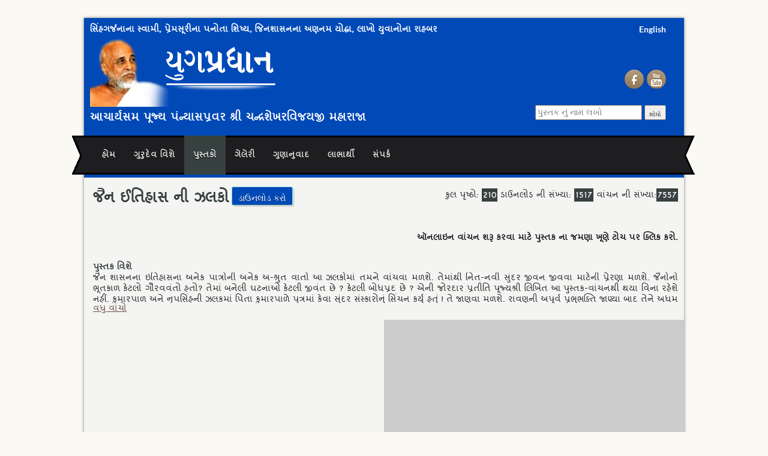

--- FILE ---
content_type: text/html; charset=utf-8
request_url: http://www.yugpradhan.com/gu/book/jain-itihas-ni-zalako
body_size: 6186
content:

<!DOCTYPE html>
<!--[if lt IE 7]>      <html class="no-js lt-ie9 lt-ie8 lt-ie7"> <![endif]-->
<!--[if IE 7]>         <html class="no-js lt-ie9 lt-ie8"> <![endif]-->
<!--[if IE 8]>         <html class="no-js lt-ie9"> <![endif]-->
<!--[if gt IE 8]><!-->
<html class="no-js">
<!--<![endif]-->
<head>
    <meta charset="utf-8">
    <title>Jain Itihas Ni Zalako by Chandrashekhar Vijayji Maharaj Saheb</title>
        <meta name="keywords" content="Jain Itihas Ni Zalako by chandrashekhar vijayji" />
            <meta name="description" content="Jain Itihas Ni Zalako written by chandrashekhar vijayji" />

    <meta name="viewport" content="width=device-width">
    <link href="/favicon.ico" rel="shortcut icon" type="image/x-icon" />
    <link rel="icon" href="/favicon.ico" type="image/x-icon">
    <link rel="stylesheet" href="/App_Themes/Default/gu/style.css" />
    <link rel="stylesheet" href="/App_Themes/Default/gu/responsive.css" />
    <link rel="stylesheet" href="/App_Themes/Default/nivothemes/light/light.css" media="screen" />
    <script type="text/javascript">        var websiteURL = "/"; </script>
    <script src="/Scripts/modernizr.js"></script>
    <script src="/Scripts/jquery-1.10.2.min.js"></script>
    <!--[if IE 9]><link rel="stylesheet" href="css/style-ie9.css" /><![endif]-->
</head>
<body>

    
    <!-- WRAPPER -->
    <div class="wrapper">

        <!-- HEADER -->
        <header class="cf">
            <div id="logo">
                <h6 style="margin: 10px 0 0 10px!important; padding: 0px!important;">સિંહગર્જનાના સ્વામી, પ્રેમસૂરીના પનોતા શિષ્ય, જિનશાસનના અણનમ યોદ્ધા, લાખો યુવાનોના રાહબર</h6>
                <a href="/gu" title="યુગપ્રધાન આચાર્યસમ પૂજ્ય પંન્યાસ શ્રી ચન્દ્રશેખરવિજયજી મહારાજ સાહેબ">
                    <img src="/App_Themes/Default/gu/images/logo.png" alt="યુગપ્રધાન આચાર્યસમ પૂજ્ય પંન્યાસ શ્રી ચન્દ્રશેખરવિજયજી મહારાજ સાહેબ" /></a>
                <h4 style="margin: 10px 0 0 10px!important; padding: 0px!important;">આચાર્યસમ પૂજ્ય પંન્યાસપ્રવર શ્રી ચન્દ્રશેખરવિજયજી મહારાજા</h4>
            </div>
            <div id="language-selection">
                <a href="/en/book/jain-itihas-ni-zalako">English</a>
            </div>
            <div id="facebook-like">
                <div class="fb-like" data-href="https://www.facebook.com/theyugpradhan" data-width="450" data-layout="button_count" data-show-faces="false" data-send="false"></div>
            </div>
            <!-- social-bar -->
            <ul id="social-bar" class="cf">
                <li class="facebook"><a href="https://www.facebook.com/theyugpradhan" target="_blank" title="YugPradhan on facebook"></a></li>
                <li class="youtube"><a href="https://www.youtube.com/yugpradhan" target="_blank" title="YugPradhan on youtube"></a></li>
            </ul>
            <!-- ENDS social-bar -->
            <div id="search-bar">
<form action="/gu/search" id="searchForm" method="post">                    <input type="text" id="keyword" name="keyword" title="પુસ્તક નું નામ લખો" value="પુસ્તક નું નામ લખો" class="water" style="float: left;" /><input type="submit" style="float:left;margin-left:4px;" value="શોધો" name="submit" id="submit" />
</form>            </div>
        </header>
        <!-- ENDS HEADER -->
        <!-- NAV -->
        <nav class="cf">
            <ul id="nav" class="sf-menu">
                <li id="menuhome" class="current-menu-item"><a href="/gu">હોમ</a></li>
                <li id="menuaboutgurudev"><a href="/gu/about-chandrashekhar-vijayji/index" title="ગુરુદેવ વિશે">ગુરુદેવ વિશે</a>
                    <ul>
                        <li><a href="/gu/about-chandrashekhar-vijayji/index" title="ગુણ વૈભવ">ગુણ વૈભવ</a></li>
                        <li><a href="/gu/about-chandrashekhar-vijayji/gurudev-work" title="ઉત્કૃષ્ટ કાર્યો">ઉત્કૃષ્ટ કાર્યો</a></li>
                        <li><a href="/gu/about-chandrashekhar-vijayji/gurudev-disciple" title="શિષ્ય પરિવાર">શિષ્ય પરિવાર</a></li>
                        <li><a href="/gu/about-chandrashekhar-vijayji/gurudev-chaturmas-list" title="ચાતુર્માસની યાદી">ચાતુર્માસની યાદી</a></li>
                        <li><a href="/gu/about-chandrashekhar-vijayji/gurudev-book-list" title="પુસ્તકો ની યાદી">પુસ્તકો ની યાદી</a></li>
                    </ul>
                </li>
                <li id="menubooks"><a href="/gu/books" title="પુસ્તકો">પુસ્તકો</a>
<!--[if lt IE 8]>
   <style type="text/css">
   li a {display:inline-block;}
   li a {display:block;}
   </style>
   <![endif]-->

<ul>
        <li class="cat-item"><a href="/gu/books/dharmik" title="ધાર્મિક">ધાર્મિક</a></li>
        <li class="cat-item"><a href="/gu/books/samajik" title="સામાજિક">સામાજિક</a></li>
        <li class="cat-item"><a href="/gu/books/sanskruti" title="સંસ્કૃતિ">સંસ્કૃતિ</a></li>
        <li class="cat-item"><a href="/gu/books/rashtravad" title="રાષ્ટ્રવાદ">રાષ્ટ્રવાદ</a></li>
        <li class="cat-item"><a href="/gu/books/tatvagyan" title="તત્વજ્ઞાન">તત્વજ્ઞાન</a></li>
        <li class="cat-item"><a href="/gu/books/vartao" title="વાર્તાઓ">વાર્તાઓ</a></li>
        <li class="cat-item"><a href="/gu/books/general" title="જનરલ">જનરલ</a></li>
        <li class="cat-item"><a href="/gu/books/sadhu-sadhwiji-mate-upyogi" title="સાધુ-સાધ્વીજી ભગવંતો માટે">સાધુ-સાધ્વીજી ભગવંતો માટે</a></li>
        <li class="cat-item"><a href="/gu/books/english" title="અંગ્રેજી">અંગ્રેજી</a></li>
        <li class="cat-item"><a href="/gu/books/hindi" title="હિન્દી">હિન્દી</a></li>
</ul>

                </li>
                <li id="menugallery"><a href="/gu/gallery/photos" title="ગેલેરી">ગેલેરી</a>
                    <ul>
                        <li><a href="/gu/gallery/photos" title="ફોટો ગેલેરી">ફોટો ગેલેરી</a></li>
                        <li><a href="/gu/gallery/videos" title="વિડીયો ગેલેરી">વિડીયો ગેલેરી</a></li>
                        <li><a href="/gu/gallery/audio" title="ઓડીયો ગેલેરી">ઓડીયો ગેલેરી</a></li>
                    </ul>
                </li>
                <li id="menutestimonials"><a href="/gu/testimonial/index" title="ગુણાનુવાદ">ગુણાનુવાદ</a></li>
                <li id="menusponsors"><a href="/gu/sponsor/index" title="લાભાર્થી">લાભાર્થી</a></li>
                <li id="menucontact"><a href="/gu/home/contact" title="સંપર્ક">સંપર્ક</a></li>
            </ul>
        </nav>
        <!-- ENDS NAV -->
        <!-- MAIN -->
        <div id="main" class="cf">
            
<script src="/Scripts/turn.min.js"></script>


<div id="ebookwrapper">
        <div class="page-content cf" style="margin-bottom:0px!important;">
            <div class="entry-content">
                <h3 class="heading" style="margin-left: 5px; float: left;">જૈન ઈતિહાસ ની ઝલકો</h3>
<form action="/gu/eBook/DownloadeBook?name=jain-itihas-ni-zalako" enctype="multipart/form-data" id="downloadpdf" method="post">                    <input id="downloadpdfbutton" type="submit" class="link-button blue" value="ડાઉનલોડ કરો" />
</form>
                <div id="bookdetails">
                    <p>કુલ પૃષ્ઠો: <span class="highlight">210</span> </p>
                    <p>ડાઉનલોડ ની સંખ્યા: <span class="highlight">1517</span> </p>
                    <p>વાંચન ની સંખ્યા:<span class="highlight">7557</span> </p>
                </div>
               
            </div>
        </div>
        <div class="page-content cf" style="padding:0px!important;">
            <div class="entry-content" style="padding:0px!important;">
                <p style="font-weight: bold;float: right;">ઑનલાઇન વાંચન શરૂ કરવા માટે પુસ્તક ના જમણા ખૂણે ટોચ પર ક્લિક કરો.</p>
            </div>
        </div>
        <div class="page-content cf" style="margin-top:0px!important;">
            <div class="entry-content" style="margin-left: 5px;text-align:justify;">
                <h6 class="heading" style="margin-top: 0px!important; margin-bottom:0px!important;">પુસ્તક વિશે</h6>
                <article>જૈન શાસનના ઇતિહાસના અનેક પાત્રોની અનેક અ-શ્રુત વાતો આ ઝલકોમાં તમને વાંચવા મળશે. તેમાંથી નિત-નવી સુંદર જીવન જીવવા માટેની પ્રેરણા મળશે.
જૈનોનો ભૂતકાળ કેટલો ગૌરવવંતો હતો? તેમાં બનેલી ઘટનાઓ કેટલી જીવંત છે ? કેટલી બોધપ્રદ છે ? એની જોરદાર પ્રતીતિ પૂજ્યશ્રી લિખિત આ પુસ્તક-વાંચનથી થયા વિના રહેશે નહીં.
કુમારપાળ અને નૃપસિંહની ઝલકમાં પિતા કુમારપાળે પુત્રમાં કેવા સુંદર સંસ્કારોનું સિંચન કર્યુ હતું ! તે જાણવા મળશે.
રાવણની અપૂર્વ પ્રભુભક્તિ જાણ્યા બાદ તેને અધમ કહેવાનું મન નહીં થાય.
પ્રભુ મહાવીરે ‘સુલસા’ને ધર્મલાભ કહેવડાવ્યા ત્યારે સુલસાનો આનંદ અપાર બન્યો.
નાગશ્રીએ કડવી તુંબડીનું શાક ધર્મરુચિ અણગારને જાણી બુઝીને વહોરાવ્યું તો તેના ફળરુપે તેનું દીર્ઘ કાળ સુધી સંસારભ્રમણ વધી ગયું.
અનંતકાળ પછી કેવળી બનનારો ગોશાલક તેની પ્રથમ દેશનામાં કહેશે કે, ‘તમે કદી પણ ધર્મગુરુની નિંદા કે આશાતાના કરશો નહીં, નહીં તો મારા જેવા ભયંકર હાલ - હવાલ થશે.’
કીર્તિધર અને સુકોશલની કથામાં સંસારની ભયંકર સ્વાર્થમમતાનું હૂબહૂ દર્શન થાય છે.
પાપ-પશ્ચાત્તાપ પ્રતાપે મુનિહત્યારા રાજા યમુને પણ આત્મકલ્યાણ કર્યુ.
અનેક સુંદર ઝલકો ખૂબ પ્રેરણાદાયી છે, જીવનના રુપ-રંગ બદલી નાખનારી છે.</article>
            </div>
        </div>
        <div id="ebook">
            <div style="background-image: url(/Materials/EBooks/jain-itihas-ni-zalako/pages/1.jpg);"></div>
            <div style="background-image: url(/Materials/EBooks/jain-itihas-ni-zalako/pages/2.jpg);"></div>
        </div>
        <div style="margin: 0 auto 0 auto; text-align: center; color: #0DB4B9; margin-top: 40px; margin-bottom: 50px;">
            પાના પર જાઓ:&nbsp;<input type="text" id="gotopage" style="width: 50px;" />
        </div>
</div>

    <script type="text/javascript">
        $(document).ready(function ($) {

            $(".sf-menu li").removeClass("current-menu-item");
            $('#menubooks').addClass("current-menu-item");

            var displaySingleOrDouble;
            if ($(window).width() >= 1000)
                displaySingleOrDouble = 'double';
            else
                displaySingleOrDouble = 'single';

            $('#ebook').turn({
                pages: '210',
                display: displaySingleOrDouble,
                acceleration: true,
                gradients: !$.isTouch,
                elevation: 50

            });

            //$("#ebook").turn("page", 12);

            $('#ebook').bind('turning', function (e, page) {
                var range = $(this).turn('range', page);
                for (page = range[0]; page <= range[1]; page++)
                    addPage(page, $(this));
            });

            $('#gotopage').blur(function () {
                var gotopagevalue = parseInt($(this).val());
                var totalpages = parseInt('210');
                if (gotopagevalue != '' && gotopagevalue <= totalpages)
                    $("#ebook").turn("page", gotopagevalue);
            });

            $('article').readmore({
                moreLink: '<a href="#">વધુ વાંચો</a>',
                lessLink: '<a href="#">બંધ કરો</a>',
                collapsedHeight: 51,
                speed: 125
            });
        });

        function addPage(page, book) {
            if (!book.turn('hasPage', page)) {
                var element = $('<div />').html('Loading…');
                book.turn('addPage', element, page);
                var bookPath = "/Materials/EBooks/jain-itihas-ni-zalako/pages/";
                var newPageURL = bookPath + page.toString() + '.jpg';
                element.html('');
                element.css('background-image', 'url(' + newPageURL + ')');
            }
        }
    </script>

        </div>
        <!-- ENDS MAIN -->

        <!-- WIDGETS -->
        <ul class="widget-cols cf">
            <li class="first-col">
                <div class="widget-block">
                    <h4>પુસ્તકો</h4>
<!--[if lt IE 8]>
   <style type="text/css">
   li a {display:inline-block;}
   li a {display:block;}
   </style>
   <![endif]-->

<ul>
        <li class="cat-item"><a href="/gu/books/dharmik" title="ધાર્મિક">ધાર્મિક</a></li>
        <li class="cat-item"><a href="/gu/books/samajik" title="સામાજિક">સામાજિક</a></li>
        <li class="cat-item"><a href="/gu/books/sanskruti" title="સંસ્કૃતિ">સંસ્કૃતિ</a></li>
        <li class="cat-item"><a href="/gu/books/rashtravad" title="રાષ્ટ્રવાદ">રાષ્ટ્રવાદ</a></li>
        <li class="cat-item"><a href="/gu/books/tatvagyan" title="તત્વજ્ઞાન">તત્વજ્ઞાન</a></li>
        <li class="cat-item"><a href="/gu/books/vartao" title="વાર્તાઓ">વાર્તાઓ</a></li>
        <li class="cat-item"><a href="/gu/books/general" title="જનરલ">જનરલ</a></li>
        <li class="cat-item"><a href="/gu/books/sadhu-sadhwiji-mate-upyogi" title="સાધુ-સાધ્વીજી ભગવંતો માટે">સાધુ-સાધ્વીજી ભગવંતો માટે</a></li>
        <li class="cat-item"><a href="/gu/books/english" title="અંગ્રેજી">અંગ્રેજી</a></li>
        <li class="cat-item"><a href="/gu/books/hindi" title="હિન્દી">હિન્દી</a></li>
</ul>

                </div>
            </li>
            <li class="second-col">
                <div class="widget-block">
                    <h4>સુવિચાર</h4>



    <div class="tagline">No quotes available at this moment.</div>



                </div>
            </li>
            <li class="third-col">
                <div class="widget-block">
                    
                    <p>&nbsp;</p>
                </div>
            </li>
            <li class="fourth-col">
                <div class="widget-block">
                    <h4>સંપર્ક</h4>
                    <p>અખિલ ભારતીય સંસ્કૃતિ રક્ષક દળ, સુરત</p><p>&nbsp;</p><p>રમેશભાઈ ચાવાળા</p><p>+91-9825118345</p><p>વિજયભાઈ શાહ</p><p>+91-9925904598</p><p>શાલિભદ્ર ચાવાળા</p><p>+91-9428060631</p><p>&nbsp;</p><p>ઈ-મેલ:&nbsp;<a href="/cdn-cgi/l/email-protection#700418150905170002111418111e30171d11191c5e131f1d"><span class="__cf_email__" data-cfemail="ef9b878a969a889f9d8e8b878e81af88828e8683c18c8082">[email&#160;protected]</span></a></p>
                </div>
            </li>
            <li class="scroll"></li>
        </ul>
        <!-- ENDS WIDGETS -->
        <!-- FOOTER -->
        <div class="footer-divider"></div>
        <footer class="cf">
            <p>દિવ્ય આશિષ: પૂજ્ય ગુરુદેવ યુગપ્રધાન આચાર્યસમ પંન્યાસપ્રવર શ્રી ચન્દ્રશેખરવિજયજી મહારાજા</p>
            <p><a href="http://www.linkedin.com/in/vireshvshah" target="_blank" title="Viresh Shah">બનાવનાર: પૂજ્ય ગુરુદેવ ની ઉપકારધારામાં સતત ભીંજાતા - વિરેશ વિજયકુમાર શાહ (અખિલ ભારતીય સંસ્કૃતિ રક્ષક દળ, સુરત)</a></p>
            <p>Copyright @ 2013 - 2026&nbsp;અખિલ ભારતીય સંસ્કૃતિ રક્ષક દળ, સુરત</p>
            <p><a href="/gu/home/privacy" title="Privacy Policy">Privacy Policy</a></p>
        </footer>
        <!-- ENDS FOOTER -->

    </div>
    <!-- ENDS WRAPPER -->
    <script data-cfasync="false" src="/cdn-cgi/scripts/5c5dd728/cloudflare-static/email-decode.min.js"></script><script src="/Scripts/jquery.nivo.slider.pack.js"></script>
    <script src="/Scripts/custom.js"></script>
    <!-- superfish -->
    <script src="/Scripts/hoverIntent.js"></script>
    <script src="/Scripts/superfish.js"></script>
    <script src="/Scripts/supersubs.js"></script>
    <!-- ENDS superfish -->

    <script src="/Scripts/css3-mediaqueries.js"></script>
    <script src="/Scripts/tabs.js"></script>
    <script src="/Scripts/jquery.cbpQTRotator.min.js"></script>
    <script src="/Scripts/json2.min.js"></script>
    <script src="/Scripts/readmore.min.js"></script>
    
    <script type="text/javascript">
        $(document).ajaxError
        (
            function (event, XMLHttpRequest, ajaxOptions, thrownError) {
                window.location.href = '/gu/Error/Unknown';
            }
        );
    </script>

    <script type="text/javascript">
        $().ready(function () {
            $('#cbp-qtrotator').cbpQTRotator();

            setWaterBox();
        });

        function setWaterBox() {
            $(".water").focus(function () {
                $tb = $(this);
                if ($tb.val() == this.title) {
                    $tb.val("");
                    $tb.removeClass("water");
                }
            });

            $(".water").blur(function () {
                $tb = $(this);
                if ($.trim($tb.val()) == "") {
                    $tb.val(this.title);
                    $tb.addClass("water");
                }
            });

            $(".water").each(function () {
                $tb = $(this);
                if ($tb.val() != this.title) {
                    $tb.removeClass("water");
                }
            });
        }
    </script>

    <script>
        (function (i, s, o, g, r, a, m) {
            i['GoogleAnalyticsObject'] = r; i[r] = i[r] || function () {
                (i[r].q = i[r].q || []).push(arguments)
            }, i[r].l = 1 * new Date(); a = s.createElement(o),
            m = s.getElementsByTagName(o)[0]; a.async = 1; a.src = g; m.parentNode.insertBefore(a, m)
        })(window, document, 'script', '//www.google-analytics.com/analytics.js', 'ga');

        ga('create', 'UA-42885375-1', 'yugpradhan.com');
        ga('send', 'pageview');
    </script>
    <div id="fb-root"></div>
    <script>(function (d, s, id) {
    var js, fjs = d.getElementsByTagName(s)[0];
    if (d.getElementById(id)) return;
    js = d.createElement(s); js.id = id;
    js.src = "//connect.facebook.net/en_US/all.js#xfbml=1";
    fjs.parentNode.insertBefore(js, fjs);
}(document, 'script', 'facebook-jssdk'));</script>
<script defer src="https://static.cloudflareinsights.com/beacon.min.js/vcd15cbe7772f49c399c6a5babf22c1241717689176015" integrity="sha512-ZpsOmlRQV6y907TI0dKBHq9Md29nnaEIPlkf84rnaERnq6zvWvPUqr2ft8M1aS28oN72PdrCzSjY4U6VaAw1EQ==" data-cf-beacon='{"version":"2024.11.0","token":"102912861fdb4ba493f038c4014c5b13","r":1,"server_timing":{"name":{"cfCacheStatus":true,"cfEdge":true,"cfExtPri":true,"cfL4":true,"cfOrigin":true,"cfSpeedBrain":true},"location_startswith":null}}' crossorigin="anonymous"></script>
</body>
</html>


--- FILE ---
content_type: text/css
request_url: http://www.yugpradhan.com/App_Themes/Default/gu/style.css
body_size: 43627
content:
@import url('../normalize.css');

@import url('../main.css');

@import url('../social.css');

@import url('../superfish.css');

@import url('../nivo-slider.css');

@import url('../nivothemes/light/light.css');

@import url('../entry-content.css');

@import url('../forms.css');

@import url('../comments.css');

@import url('../owl.carousel.css');

@import url('../owl.theme.css');


/*@import url('../shortcodes.css');*/
/*-----------------------------------------------------------------------------------*/
/*	Mixings and colors
/*-----------------------------------------------------------------------------------*/
/* Vars ----------------------------------------------------*/ /* Mixins ----------------------------------------------------*/ /*-----------------------------------------------------------------------------------*/
/*	Import other CSS
/*-----------------------------------------------------------------------------------*/
/*-----------------------------------------------------------------------------------*/
/*	General Layout
/*-----------------------------------------------------------------------------------*/
@font-face {
    font-family: "Shruti";
    src: url('../fonts/shruti.eot');
    src: url('../fonts/shruti.eot?#iefix') format('embedded-opentype'), url('../fonts/shruti.svg#Shruti') format('svg'), url('../fonts/shruti.woff') format('woff'), url('../fonts/shruti.ttf') format('truetype');
    font-weight: normal;
    font-style: normal;
}

@font-face {
    font-family: "ShrutiBold";
    src: url('../fonts/shrutib.eot');
    src: url('../fonts/shrutib.eot?#iefix') format('embedded-opentype'), url('../fonts/shrutib.svg#ShrutiBold') format('svg'), url('../fonts/shrutib.woff') format('woff'), url('../fonts/shrutib.ttf') format('truetype');
    font-weight: normal;
    font-style: normal;
}

@font-face {
    font-family: "Arvo";
    font-style: normal;
    font-weight: 400;
    src: url(../fonts/Arvo.eot);
    src: local('Arvo'), url(../fonts/Arvo.eot) format('embedded-opentype'), url(../fonts/Arvo.woff) format('woff'), url('../fonts/Arvo.ttf') format('truetype');
}

@font-face {
    font-family: "Lato";
    font-style: normal;
    font-weight: 400;
    src: url(../fonts/LatoRegular.eot);
    src: local('Lato Regular'), local('Lato-Regular'), url(../fonts/LatoRegular.eot) format('embedded-opentype'), url(../fonts/LatoRegular.woff) format('woff'), url('../fonts/LatoRegular.ttf') format('truetype');
}

@font-face {
    font-family: 'Lato';
    font-style: normal;
    font-weight: 700;
    src: url(../fonts/LatoBold.eot);
    src: local('Lato Bold'), local('Lato-Bold'), url(../fonts/LatoBold.eot) format('embedded-opentype'), url(../fonts/LatoBold.woff) format('woff'), url('../fonts/LatoBold.ttf') format('truetype');
}

body {
    font-family: 'Shruti', 'Arvo';
    font-size: 14px;
    line-height: 1.3em;
    color: #ffffff;
    background: #FAF9F4;
}

.wrapper {
    width: 1000px;
    margin: 30px auto 80px auto;
    background: #F4F4F2;
    -webkit-box-shadow: 0px 0px 5px rgba(0, 0, 0, 0.5);
    -moz-box-shadow: 0px 0px 5px rgba(0, 0, 0, 0.5);
    -o-box-shadow: 0px 0px 5px rgba(0, 0, 0, 0.5);
    box-shadow: 0px 0px 5px rgba(0, 0, 0, 0.5);
}

#main h1,
#main h2,
#main h3,
#main h4,
#main h5,
#main h6 {
    font-family: 'Shruti','Lato';
    line-height: 1.3em;
    color:#374140;
}

h1 {
    font-size: 36px;
}

h2 {
    font-size: 30px;
}

h3 {
    font-size: 24px;
}

h4 {
    font-size: 18px;
}

h5 {
    font-size: 16px;
}

h6 {
    font-size: 14px;
}

.line-heading {
    overflow: hidden;
    margin: 0px 20px 10px 20px;
    font-family: 'ShrutiBold','Arvo';
    font-weight: 700;
    line-height: 48px;
    font-size: 16px;
    border-top: 4px solid #0049B7;
    border-bottom: 1px solid #0049B7;
    text-shadow: 0px 1px 0 rgba(255, 255, 255, 0.5);
    color:#374140;
}

    .line-heading a {
        float: right;
        font-family: 'ShrutiBold', 'Arvo';
        font-weight: 400;
        font-size: 14px;
        text-decoration: none;
        color:#374140;
    }

.action-button {
    display: inline-block;
    font-family: 'Shruti', 'Lato';
    font-weight: 400;
    font-size: 11px;
    line-height: 30px;
    text-decoration: none;
    color: #fff;
    padding: 0px 13px 3px 10px;
    background: #e09402;
    border: #f6a201 solid 3px;
    border-bottom: #c88401 solid 3px;
    border-right: #c88401 solid 3px;
    border-bottom: none;
    border-right: none;
    box-shadow: 3px 3px 0 0 rgba(0, 0, 0, 0.1);
    text-shadow: 0px 1px 0 rgba(0, 0, 0, 0.3);
}

    .action-button:hover {
        border: #e09402 solid 3px;
        border-bottom: #f6a201 solid 3px;
        border-right: #f6a201 solid 3px;
        border-bottom: none;
        border-right: none;
        box-shadow: none;
    }

.chirp p {
    padding-left: 30px;
    background: url(../images/twitter.png) no-repeat 0px 5px;
}

.chirp .meta {
    display: block;
    padding-left: 30px;
    margin-bottom: 10px;
    padding-bottom: 10px;
    border-bottom: 1px solid #76655d;
}

    .chirp .meta:last-child {
        border: none;
    }
/*-----------------------------------------------------------------------------------*/
/*	LAYOUTS
/*-----------------------------------------------------------------------------------*/
.one-third-col {
    float: left;
    margin-left: 20px;
    margin-bottom: 60px;
    width: 300px;
    text-shadow: 0px 1px 0 rgba(255, 255, 255, 0.5);
}

    .one-third-col .line-heading {
        margin: 0px 0px 20px 0px;
    }

.two-third-col {
    float: right;
    margin-right: 20px;
    margin-bottom: 60px;
    width: 620px;
    text-shadow: 0px 1px 0 rgba(255, 255, 255, 0.5);
    color: #1e1e20;
}

    .two-third-col .line-heading {
        margin: 0px 0px 20px 0px;
    }

.recent-posts li {
    border-bottom: 1px solid #374140;
    padding-bottom: 5px;
    margin-bottom: 5px;
}

.recent-posts .title {
    display: block;
    font-family: 'ShrutiBold', 'Lato';
    font-size: 15px;
    line-height: 1.3em;
    font-weight: 700;
    color: #0049B7;
    text-decoration: none;
}

.recent-posts .date,
.recent-posts .author {
    font-family: 'Shruti', 'Lato';
    font-size: 14px;
    text-decoration: none;
    color: #1e1e20;
}
/*-----------------------------------------------------------------------------------*/
/*	HEADER
/*-----------------------------------------------------------------------------------*/
header {
    /*background: url(../images/header.png);*/
    background:#0049B7;
    min-height: 155px;
}

    /*header #logo {
        margin-top: 20px;
        margin-bottom: 20px;
        float: left;
    }*/

    header #logo {
  margin-bottom: 20px;
  float: left;
}
header #logo:hover {
  opacity: 0.8;
}
header #logo img {
   display: block;
   margin: 0 0 0 10px;
}

      
/*-----------------------------------------------------------------------------------*/
/*	Nav
/*-----------------------------------------------------------------------------------*/
nav {
    background: url(../images/nav.png) no-repeat top center;
    height: 65px;
    width: 1038px;
    margin-left: -20px;
    font-family: 'ShrutiBold','Arvo';
    font-size: 14px;
    font-weight: 700;
}

    nav #menu-icon {
        display: none;
        background: red;
        width: 40px;
        height: 40px;
    }

    nav #nav {
        display: block;
        margin-left: 35px;
        z-index: 10000!important;
        /* substract 15 from the link padding */
    }

        nav #nav > li {
            display: block;
            float: left;
            z-index: 10000!important;
            /* Subnavigation ----------------------------------------------------*/
        }

           nav #nav > li:hover a,
            nav #nav > li.current-menu-item a,
            nav #nav > li.current_page_item a {
                background: #374140;
                text-shadow: 0px 2px 0px #1e1e20;
                z-index: 10000!important;
            }

            nav #nav > li > a {
                display: block;
                line-height: 65px;
                padding-left: 15px;
                padding-right: 15px;
                text-decoration: none;
                color: #F4F4F2;
                text-shadow: 0px 2px 0px #1e1e20;
                z-index: 10000!important;
            }

            nav #nav > li.important a {
                color: #ffe09f;
                z-index: 10000!important;
            }

            nav #nav > li ul {
                margin-top: 25px;
                background: #374140;
                z-index: 10000!important;
            }

                nav #nav > li ul li {
                    border-bottom: 1px solid #0049B7;
                    z-index: 10000!important;
                }

                    nav #nav > li ul li:last-child {
                        border-bottom: none;
                        z-index: 10000!important;
                    }

                nav #nav > li ul a {
                    display: block;
                    color: #F4F4F2;
                    text-decoration: none;
                    line-height: 1.3em;
                    padding: 10px;
                    z-index: 10000!important;
                }

                    nav #nav > li ul a:hover {
                        color: #fff;
                        z-index: 10000!important;
                    }
/*-----------------------------------------------------------------------------------*/
/*	MAIN
/*-----------------------------------------------------------------------------------*/
p.introductiongurudev {
        margin:0px 30px 10px 30px;
        color:#1e1e20;
    }



#main {
    min-height: 700px;
    position: relative;
    border-top: 5px solid #0049B7;
}

    #main .tagline {
        font-family: 'ShrutiBold','Arvo';
        line-height: 1.3em;
        font-size: 36px;
        font-weight: 700;
        text-shadow: 0px 1px 0 rgba(255, 255, 255, 0.5);
        text-align: center;
        margin-bottom: 40px;
        margin-right: 30px;
        margin-left: 30px;
    }

.footer-divider {
    background: #1e1e20;
    border-top: 1px solid #1e1e20;
    border-bottom: 1px solid #1e1e20;
    height: 8px;
    width: 100%;
}
/* PAGE CONTENT ----------------------------------------------------*/ .page-content {
    position: relative;
    margin: 20px 10px 10px 10px;
}

    .page-content .heading {
        margin-top: 0;
    }

    .page-content #map {
        /* Google map */
        height: 350px;
        width: 100%;
        margin-bottom: 20px;
    }
/*-----------------------------------------------------------------------------------*/
/*	FEATURED and WORK LIST
/*-----------------------------------------------------------------------------------*/
.nav-categories {
    display: block;
    margin: 20px 30px 20px 30px;
    font-family: 'ShrutiBold', 'Arvo'
    line-height: 48px;
    font-size: 14px;
    border-top: 4px solid #6b3b25;
    border-bottom: 1px solid #6b3b25;
}

    .nav-categories li {
        display: block;
        float: left;
        margin-right: 20px;
    }

        .nav-categories li a {
            line-height: 1.5em;
            color: #6b3b25;
            text-decoration: none;
        }

            .nav-categories li a:hover {
                color: #e09402;
            }

        .nav-categories li.current a {
            color: #e09402;
            font-weight: bold;
        }

.feature,
.work-list {
    display: block;
    /*margin-bottom: 30px;*/
    /*margin-left: 10px;*/
}

    .feature li,
    .work-list li {
        display: block;
        float: left;
        width: 176px;
        margin-left: 20px;
        margin-bottom: 30px;
       
    }

        .feature li .thumb,
        .work-list li .thumb {
            position: relative;
            display: block;
            line-height: 0em;
            color: #0049B7;
            margin-bottom: 22px;
            background:#374140;
            border: 5px solid #fff;
            -webkit-box-shadow: 0px 0px 5px rgba(0, 0, 0, 0.2);
            -moz-box-shadow: 0px 0px 5px rgba(0, 0, 0, 0.2);
            -o-box-shadow: 0px 0px 5px rgba(0, 0, 0, 0.2);
            box-shadow: 0px 0px 5px rgba(0, 0, 0, 0.2);
        }

            .feature li .thumb:after,
            .work-list li .thumb:after {
                position: absolute;
                bottom: -17px;
                left: 0px;
                content: '';
                background: url(../images/stacked-paper.png) no-repeat right bottom;
                width: 100%;
                height: 12px;
            }

           .feature li .thumb:hover .img-overlay,
            .work-list li .thumb:hover .img-overlay {
                display: block;
            }

             .feature li .thumb:hover .downloadcount,
            .work-list li .thumb:hover .downloadcount {
                display: block;
            }

              .feature li .thumb:hover .viewcount,
            .work-list li .thumb:hover .viewcount {
                display: block;
            }

            .feature li .thumb:hover img,
            .work-list li .thumb:hover img {
                opacity: 0.1;
                
            }

            .feature li .thumb img,
            .work-list li .thumb img {
                max-width: 100%;
                -webkit-transition: all 0.3s ease;
                -moz-transition: all 0.3s ease;
                -o-transition: all 0.3s ease;
                transition: all 0.3s ease;
            }

             .feature li .thumb .img-overlay,
            .work-list li .thumb .img-overlay {
                position: absolute;
                top: 80%;
                left: 50%;
                display: none;
                width: 135px;
                margin-left: -70.5px;
                margin-top: -19px;
                color: #fff;
                font-size: 12px;
                line-height: 30px;
                text-align: center;
                font-family: 'Shruti','Lato', Arial;
                font-weight: 400;
                background: #0049B7;
                text-shadow: 0px 1px 0 rgba(0, 0, 0, 0.3);
                border: #fff solid 3px;
                border-bottom: #fff solid 3px;
                border-right: #fff solid 3px;
            }

            .feature li .thumb .downloadcount,
            .work-list li .thumb .downloadcount {
                position: absolute;
                top: 20%;
                left: 50%;
                display: none;
                width: 135px;
                margin-left: -70.5px;
                margin-top: -19px;
                color: #fff;
                font-size: 12px;
                line-height: 30px;
                text-align: center;
                font-family: 'Shruti','Lato', Arial;
                font-weight: 400;
                background: #0049B7;
                text-shadow: 0px 1px 0 rgba(0, 0, 0, 0.3);
                border: #fff solid 3px;
                border-bottom: #fff solid 3px;
                border-right: #fff solid 3px;
            }

            .feature li .thumb .viewcount,
            .work-list li .thumb .viewcount {
                position: absolute;
                top: 35%;
                left: 50%;
                display: none;
                width: 135px;
                margin-left: -70.5px;
                margin-top: -19px;
                color: #fff;
                font-size: 12px;
                line-height: 30px;
                text-align: center;
                font-family: 'Shruti','Lato', Arial;
                font-weight: 400;
                background: #0049B7;
                text-shadow: 0px 1px 0 rgba(0, 0, 0, 0.3);
                border: #fff solid 3px;
                border-bottom: #fff solid 3px;
                border-right: #fff solid 3px;
            }

        .feature li .title,
        .work-list li .title {
            font-weight: 700;
            font-size: 14px;
            line-height: 1.1em;
            color: #374140;
            text-shadow: 0px 1px 0 rgba(255, 255, 255, 0.5);
            text-decoration: none;
        }

        .feature li .categories,
        .work-list li .categories {
            font-family: 'ShrutiBold', 'Arvo'
            font-size: 14px;
            text-shadow: 0px 1px 0 rgba(255, 255, 255, 0.5);
        }

            .feature li .categories a,
            .work-list li .categories a {
                color: #bb7e26;
                text-decoration: none;
            }

                .feature li .categories a:hover,
                .work-list li .categories a:hover {
                    text-decoration: underline;
                }

        .feature li .excerpt,
        .work-list li .excerpt {
            display: block;
            font-size: 16px;
            font-family: 'Shruti', 'Lato';
            margin-top: 10px;
            margin-bottom: 15px;
            text-shadow: 0px 1px 0 rgba(255, 255, 255, 0.5);
        }
/* PAGER ------------------------------------------------------------*/
.pager {
    overflow: hidden;
    display: block;
    font-family: 'ShrutiBold', 'Arvo';
    font-size: 10px;
    font-weight: 400;
    margin: 0px 30px 60px 30px;
    border-top: 4px solid #6b3b25;
    border-bottom: 1px solid #6b3b25;
    padding-top: 10px;
}

    .pager li {
        display: block;
        margin-right: 5px;
        margin-bottom: 10px;
        float: left;
    }

        .pager li a:hover,
        .pager li.active a {
            background: #e09402;
            color: #fff;
            -webkit-box-shadow: 0px 0px 5px rgba(0, 0, 0, 0.2);
            -moz-box-shadow: 0px 0px 5px rgba(0, 0, 0, 0.2);
            -o-box-shadow: 0px 0px 5px rgba(0, 0, 0, 0.2);
            box-shadow: 0px 0px 5px rgba(0, 0, 0, 0.2);
        }

        .pager li a {
            display: block;
            width: 100%;
            height: 100%;
            text-align: center;
            text-decoration: none;
            width: 20px;
            line-height: 20px;
            color: #62493d;
            -webkit-transition: all 0.3s ease;
            -moz-transition: all 0.3s ease;
            -o-transition: all 0.3s ease;
            transition: all 0.3s ease;
        }

    .pager .paged {
        float: right;
        font-style: italic;
        background: none;
        box-shadow: none;
        color: #6b3b25;
    }
/*-----------------------------------------------------------------------------------*/
/*	BLOG
/*-----------------------------------------------------------------------------------*/
#posts-list {
    position: relative;
    width: 620px;
    margin-top: 30px;
    margin-left: 30px;
    margin-bottom: 40px;
    float: left;
}

    #posts-list article {
        position: relative;
        margin-bottom: 40px;
        padding-bottom: 40px;
        border-bottom: 1px solid #6b3b25;
    }

        #posts-list article:last-child {
            border: none;
        }

        #posts-list article .feature-image {
            position: relative;
            line-height: 0px;
            border: 5px solid #fff;
            -webkit-box-shadow: 0px 0px 5px rgba(0, 0, 0, 0.2);
            -moz-box-shadow: 0px 0px 5px rgba(0, 0, 0, 0.2);
            -o-box-shadow: 0px 0px 5px rgba(0, 0, 0, 0.2);
            box-shadow: 0px 0px 5px rgba(0, 0, 0, 0.2);
            margin-bottom: 20px;
        }

            #posts-list article .feature-image:after {
                position: absolute;
                bottom: -22px;
                left: 0px;
                content: '';
                background: url(../images/stacked-paper.png) no-repeat right bottom;
                width: 100%;
                height: 17px;
            }

            #posts-list article .feature-image img {
                max-width: 100%;
            }

        #posts-list article .meta {
            color: #c78301;
            text-shadow: 0px 1px 0 rgba(255, 255, 255, 0.5);
            font-family: 'ShrutiBold', 'Arvo'
            font-size: 14px;
            margin-bottom: 14px;
        }

            #posts-list article .meta a {
                color: #c78301;
                text-decoration: none;
            }

        #posts-list article .entry-title {
            color: #6b3b25;
            text-shadow: 0px 1px 0 rgba(255, 255, 255, 0.5);
            margin-bottom: 14px;
        }

            #posts-list article .entry-title .post-heading {
                color: #6b3b25;
                text-decoration: none;
                font-family: 'ShrutiBold', 'Arvo';
                font-size: 24px;
                font-weight: 700;
            }

        #posts-list article .excerpt {
            text-shadow: 0px 1px 0 rgba(255, 255, 255, 0.5);
            margin-bottom: 21px;
        }

    #posts-list.single-post article {
        border: none;
    }
    /*-----------------------------------------------------------------------------------*/
    /*	PAGE NAVIGATION
/*-----------------------------------------------------------------------------------*/
    #posts-list .page-navigation {
        position: relative;
        left: 50%;
        display: block;
        margin-bottom: 100px;
        float: left;
    }

        #posts-list .page-navigation div {
            position: relative;
            right: 50%;
        }

            #posts-list .page-navigation div span {
                margin-bottom: 15px;
                display: inline-block;
            }

            #posts-list .page-navigation div:hover a {
                color: #6b3b25;
            }

        #posts-list .page-navigation a {
            -webkit-transition: all 0.3s ease;
            -moz-transition: all 0.3s ease;
            -o-transition: all 0.3s ease;
            transition: all 0.3s ease;
            color: #fff;
            display: block;
            font-size: 12px;
            line-height: 41px;
            width: 112px;
            text-decoration: none;
            text-align: center;
        }

        #posts-list .page-navigation .nav-next {
            float: left;
            margin-right: 20px;
            background: url(../images/pagination.png) no-repeat 0px 0px;
        }

        #posts-list .page-navigation .nav-previous {
            float: right;
            background: url(../images/pagination.png) no-repeat right -59px;
        }
/*-----------------------------------------------------------------------------------*/
/*	PROJECT PAGE
/*-----------------------------------------------------------------------------------*/
#project-gallery {
    width: 620px;
    float: left;
    margin-top: 30px;
    margin-left: 30px;
    margin-bottom: 40px;
}

    #project-gallery .thumb {
        border: 5px solid #fff;
        -webkit-box-shadow: 0px 0px 5px rgba(0, 0, 0, 0.2);
        -moz-box-shadow: 0px 0px 5px rgba(0, 0, 0, 0.2);
        -o-box-shadow: 0px 0px 5px rgba(0, 0, 0, 0.2);
        box-shadow: 0px 0px 5px rgba(0, 0, 0, 0.2);
        line-height: 0em;
        margin-bottom: 20px;
    }

        #project-gallery .thumb img {
            max-width: 100%;
        }

#project-info {
    margin-top: 30px;
    width: 255px;
    float: right;
    margin-right: 30px;
    text-shadow: 0px 1px 0 rgba(255, 255, 255, 0.5);
}

    #project-info #project-title {
        font-family: 'ShrutiBold', 'Arvo';
        font-size: 24px;
        font-weight: 700;
        border-top: 4px solid #6b3b25;
        border-bottom: 1px solid #6b3b25;
        line-height: 1.3em;
        padding: 7px 0px;
        margin-bottom: 20px;
    }

    #project-info blockquote {
        margin: 0px 0px 20px 0px;
        padding: 0px;
        font-size: 21px;
        line-height: 1.5em;
    }

    #project-info #project-sheet {
        font-size: 14px;
        margin-top: 30px;
    }

        #project-info #project-sheet strong {
            font-weight: bold;
        }

        #project-info #project-sheet p {
            line-height: 1.3em;
        }

        #project-info #project-sheet .action-button {
            margin-top: 20px;
        }

        #project-info #project-sheet:before {
            content: '';
            display: block;
            width: 60px;
            border-top: 5px solid #6b3b25;
            margin-bottom: 30px;
        }
/*-----------------------------------------------------------------------------------*/
/*	RELATED PROJECTS
/*-----------------------------------------------------------------------------------*/
.related-projects {
    margin: 30px 30px 40px 30px;
}

    .related-projects .related-heading {
        border-top: 4px solid #6b3b25;
        border-bottom: 1px solid #6b3b25;
        font-family: 'ShrutiBold', 'Arvo';
        font-size: 18px;
        line-height: 56px;
        margin-bottom: 20px;
    }

    .related-projects .related-list li {
        float: left;
        width: 300px;
        margin-right: 20px;
        margin-bottom: 30px;
    }

        .related-projects .related-list li:nth-child(3n) {
            margin-right: 0px;
        }

        .related-projects .related-list li .thumb {
            display: block;
            border: 5px solid #fff;
            margin-bottom: 10px;
            -webkit-box-shadow: 0px 0px 5px rgba(0, 0, 0, 0.2);
            -moz-box-shadow: 0px 0px 5px rgba(0, 0, 0, 0.2);
            -o-box-shadow: 0px 0px 5px rgba(0, 0, 0, 0.2);
            box-shadow: 0px 0px 5px rgba(0, 0, 0, 0.2);
        }

            .related-projects .related-list li .thumb img {
                max-width: 100%;
                height: auto;
                line-height: 0;
            }

        .related-projects .related-list li .heading {
            color: #6b3b25;
            text-shadow: 0px 1px 0 rgba(255, 255, 255, 0.5);
            text-decoration: none;
            font-family: 'ShrutiBold', 'Arvo';
            font-weight: 700;
            font-size: 18px;
        }
/*-----------------------------------------------------------------------------------*/
/*	SIDEBAR
/*-----------------------------------------------------------------------------------*/
#sidebar {
    position: relative;
    width: 255px;
    margin-right: 30px;
    margin-top: 30px;
    margin-bottom: 30px;
    float: right;
}

    #sidebar .block {
        font-size: 14px;
        margin-bottom: 30px;
        font-family: 'ShrutiBold', 'Arvo';
        text-shadow: 0px 1px 0 rgba(255, 255, 255, 0.5);
    }

        #sidebar .block a {
            text-decoration: none;
            color: #c78301;
        }

            #sidebar .block a:hover {
                border-bottom: 1px dotted #c78301;
            }

        #sidebar .block .heading {
            font-family: 'ShrutiBold', 'Arvo';
            font-weight: 700;
            line-height: 48px;
            font-size: 18px;
            border-top: 4px solid #6b3b25;
            border-bottom: 1px solid #6b3b25;
            text-shadow: 0px 1px 0 rgba(255, 255, 255, 0.5);
            margin-top: 0px;
        }

    #sidebar .ads img {
        margin-bottom: 10px;
        margin-right: 0px;
    }
/*-----------------------------------------------------------------------------------*/
/*	FOOTER
/*-----------------------------------------------------------------------------------*/
footer {
    position: relative;
    text-align: center;
    padding: 30px 30px 30px 30px;
    font-size: 13px;
    color: #fff;
    /*background: #62493d url(../images/footer.png) repeat-x center top;*/
    background: #0049B7;
    text-shadow: 0px -1px 0 rgba(0, 0, 0, 0.5);
}

    footer:after {
        content: '';
        position: absolute;
        bottom: -46px;
        height: 46px;
        width: 100%;
        width: 940px\9;
        background: url(../images/main-shadow.png) no-repeat top center;
        left: 0;
    }

    footer a {
        text-decoration: underline;
        color: #fff;
		text-underline-offset: 4px;
    }

        footer a:hover {
            color: #fff;
        }

#ebookwrapper {
    margin: 0px 0 70px 0;
}

#ebook {
    width: 100%;
    height: 752px;
}

#ebook .turn-page {
    background-color: #ccc;
    background-size: 100% 100%;
}

#ebook-guruma {
    width: 100%;
    height: 900px;
}

#ebook-guruma .turn-page {
    background-color: #ccc;
    background-size: 100% 100%;
}


.lion {
    position:absolute;
    background: url('../images/lion.png') no-repeat left top;
    right:0px;
    top:0;
    z-index:9999;
    width: 162px;
    height:162px;
    display: block;
}

.gurudev {
    position:absolute;
    background: url('../images/gurudev.png') no-repeat left top;
    left:10px;
    top:0;
    z-index:-9998;
    width: 144px;
    height:167px;
    display: block;
}

#language-selection {
  font-family: 'Lato'!important;
  font-weight: 700;
  display: block;
  float: right;
  margin-right: 30px;
  margin-top: 10px;
  position: relative;
}

#language-selection a {
  color: #fff;
  text-decoration: none;
}
#language-selection a:hover {
  color: #fff;
}

#facebook-like {
  display: block;
  float: right;     
  margin-right: 30px;
  margin-top: 30px;
  position: relative;
  clear:right;
}
/* Vars ----------------------------------------------------*//* Mixins ----------------------------------------------------*//*-----------------------------------------------------------------------------------*/
/*	Widgets block
/*-----------------------------------------------------------------------------------*/
.widget-cols {
  position: relative;
  display: block;
  /*background: #62493d url(images/widgets.png) repeat;*/
  background: #374140;
  font-size: 14px;
  color: #F4F4F2;
  text-shadow: 0px -1px 0 rgba(0, 0, 0, 0.5);
  text-shadow: 0px -1px 0px rgba(0, 0, 0, 0.4);
  border-top: 3px solid #1e1e20;
  padding-left: 10px;
  padding-top: 10px;
}
.widget-cols h1,
.widget-cols h2,
.widget-cols h3,
.widget-cols h4,
.widget-cols h5,
.widget-cols h6 {
  font-family: 'ShrutiBold';
  color: #ffffff;
  margin-bottom: 20px;
  font-weight: 700;
}
.widget-cols a {
  color: #F4F4F2;
  text-decoration: none;
}
.widget-cols a:hover {
  color: #fff;
}
.widget-cols > li {
  width: 220px;
  float: left;
  margin-left: 20px;
  margin-bottom: 40px;
}
.widget-cols .scroll {
  content: '';
  position: absolute;
  top: -44px;
  left: 50%;
  margin-left: -23px;
  background: url(../images/bottom-arrow.png) no-repeat;
  height: 41px;
  width: 46px;
}
.widget-cols .scroll:hover {
  background-position: 0px -41px;
}
.multiplebgs .widget-cols {
  /*background-image: url(images/widgets-shadow.png), url(images/widgets.png);*/
  background: #374140;
  /*background-repeat: repeat-x, repeat;
  background-position: left bottom, left bottom;*/
}
/* RECENT POSTS -----------------------------------------------*/
#sidebar .small-posts-list .post {
  margin-bottom: 10px;
}
#sidebar .small-posts-list .post .thumb {
  display: block;
  float: left;
  background: #f1f1f1;
  line-height: 0em;
  padding: 3px;
  margin-right: 15px;
  margin-bottom: 10px;
  -webkit-box-shadow: 0px 0px 2px rgba(0, 0, 0, 0.2);
  -moz-box-shadow: 0px 0px 2px rgba(0, 0, 0, 0.2);
  -o-box-shadow: 0px 0px 2px rgba(0, 0, 0, 0.2);
  box-shadow: 0px 0px 2px rgba(0, 0, 0, 0.2);
}
#sidebar .small-posts-list .post .post-head {
  overflow: auto;
  font-size: 18px;
}
#sidebar .small-posts-list .post .post-head a {
  color: #6b3b25;
}
#sidebar .small-posts-list .post .post-head a:hover {
  border: none;
}
#sidebar .small-posts-list .post .post-head .meta {
  color: #c78301;
}
#sidebar .small-posts-list .post .post-head .meta a {
  color: #c78301;
}
#sidebar .small-posts-list .post .meta {
  display: block;
  font-size: 12px;
}


/* Begin: Quote Related CSS */

.cbp-qtrotator {
	position: relative;
	margin: 0px 0px 10px 0px;
	min-height: 200px;
}

.cbp-qtrotator .cbp-qtcontent {
	position: absolute;
	border-top: 1px solid #f4f4f4;
	border-bottom: 1px solid #f4f4f4;
	padding: 1em 0;
	top: 0;
	z-index: 0;
	opacity: 0;
	width: 100%;
}

.no-js .cbp-qtrotator .cbp-qtcontent {
	border-bottom: none;
}

.cbp-qtrotator .cbp-qtcontent.cbp-qtcurrent,
.no-js .cbp-qtrotator .cbp-qtcontent {
	position: relative; 
	z-index: 100;
	pointer-events: auto;
	opacity: 1;
}

.cbp-qtrotator .cbp-qtcontent:before,
.cbp-qtrotator .cbp-qtcontent:after {
	content: " ";
	display: table;
}

.cbp-qtrotator .cbp-qtcontent:after {
	clear: both;
}

.cbp-qtprogress {
	position: absolute;
	background: #2a2c2b;
	height: 1px;
	width: 0%;
	top: 0;
	z-index: 1000;
}

.cbp-qtrotator blockquote {
	margin: 0;
	padding: 0;
}

.cbp-qtrotator blockquote p {
	/*font-size: 2em;*/
	margin: 0em 0 1em;
}

#qtrotator-testimonial blockquote author {
        color:#0049B7!important;
}

.cbp-qtrotator blockquote author {
	/*font-size: 1.2em;*/
    color:#fff;
}

.cbp-qtrotator blockquote author:before {
	content: '― ';
}

.cbp-qtrotator .cbp-qtcontent img {
	float: right;
	margin-left: 3em;
}

/* Example for media query */
@media screen and (max-width: 30.6em) { 

	.cbp-qtrotator {
		font-size: 70%;
	}

	.cbp-qtrotator img {
		width: 80px;
	}

}

/* End: Quote Related CSS */


/* Begin: ShortCodes CSS */

/* Vars ----------------------------------------------------*//* Mixins ----------------------------------------------------*//* Link buttons ------------------------------------------------*/
.entry-content .link-button {
  color: #fff;
}
.link-button {
  display: inline-block;
  background-color: #62493d;
  border: 1px solid #947b6f;
  border-bottom: 1px solid #4e3529;
  -moz-border-radius: 3px 3px 3px 3px;
  -webkit-border-radius: 3px 3px 3px 3px;
  border-radius: 3px 3px 3px 3px;
  box-shadow: 3px 3px 0 0 rgba(0, 0, 0, 0.1);
  color: #fff;
  font-size: 14px;
  line-height: 1.5em;
  padding: 8px 10px 0px 10px;
  text-align: center;
  text-shadow: 0 1px 0 rgba(0, 0, 0, 0.4);
  text-decoration: none;
}
.link-button:hover {
  background-color: #785f53;
}
.link-button.red {
  background: #374140;
  border: 1px solid #ff8d8d;
  border-bottom: 1px solid #d23d3d;
}
.link-button.red:hover {
  background: #fb6666;
}
.link-button.green {
  background: #86ae53;
  border: 1px solid #b8e085;
  border-bottom: 1px solid #729a3f;
}
.link-button.green:hover {
  background: #9cc469;
}
.link-button.blue {
  background: #0049B7;
  border: 1px solid #85d6e0;
  border-bottom: 1px solid #3f909a;
}
.link-button.blue:hover {
  background: #2a2c2b;
}
/* COLUMNS LAYOUT----------------------------------------------------------*/
.one-half,
.one-third,
.one-fourth {
  float: left;
  margin-right: 2.1276%;
  position: relative;
}
.one-half {
  width: 48.9361%;
}
.one-third {
  width: 31.9148%;
}
.one-fourth {
  width: 23.4042%;
}
.last {
  clear: right;
  margin-right: 0 !important;
}
/* PRE ------------------------------------------------------------*/
pre {
  white-space: pre;
  background: #fff;
  font-size: 14px;
  padding: 10px;
  border: 2px dotted #6b3b25;
  font-family: Consolas,monospace;
  word-break: break-word;
}
/* DIVIDER -------------------------------------------------*/
.hr {
  border-bottom: 5px solid #6b3b25;
  padding-top: 40px;
  padding-bottom: 20px;
}
.block-divider {
  background: url(images/divider-line.png) no-repeat center center;
  height: 51px;
}
/* DROPCAP ------------------------------------------------------------*/
.dropcap:first-letter {
  font-size: 3.571em;
  line-height: 0.76em;
  padding: 0.2em 0.2em 0 0;
  float: left;
  display: block;
  color: #6b3b25;
}
.dropcap.dark:first-letter {
  display: block;
  float: left;
  font-size: 30px;
  line-height: 40px;
  margin: 0 8px 0 0;
  padding: 10px 10px;
  background: #0049B7;
  color: #eddbc1;
  border-radius: 5px;
  -moz-border-radius: 5px;
  -webkit-border-radius: 5px;
}
/* INFOBOXES ------------------------------------------------------------*/
.infobox-info,
.infobox-warning,
.infobox-success,
.infobox-error {
  border: 1px solid;
  margin: 10px 0px;
  padding: 15px 10px 15px 50px;
  background-repeat: no-repeat;
  background-position: 10px center;
  border-radius: 5px;
  -moz-border-radius: 5px;
  -webkit-border-radius: 5px;
}
.infobox-info {
  color: #00529B;
  background-color: #BDE5F8;
  background-image: url('images/info-blue.png');
}
.infobox-warning {
  color: #9F6000;
  background-color: #FEEFB3;
  background-image: url('images/info-yellow.png');
}
.infobox-success {
  color: #4F8A10;
  background-color: #DFF2BF;
  background-image: url('images/info-green.png');
}
.infobox-error {
  color: #D8000C;
  background-color: #FFBABA;
  background-image: url('images/info-red.png');
}
/* PULLQUOTES ------------------------------------------------------------*/
.pullquote-right,
.pullquote-left {
  border-left: #555555 2px solid;
  float: right;
  font-size: 16px;
  line-height: 1.5em;
  margin: 20px 0px 20px 20px;
  width: 33%;
  font-style: italic;
}
.pullquote-left {
  float: left;
  margin: 20px 20px 20px 0px;
  padding: 0 0 0 20px;
}
.pullquote-right {
  border-left: none;
  border-right: #555555 2px solid;
  padding: 0 20px 0 0px;
}
/* HIGHLIGHT ------------------------------------------------------------*/
.highlight {
  background: #374140;
  padding-left: 2px;
  padding-right: 2px;
  color: #fff;
}
/* VIDEOS ------------------------------------------------------------*/
.video-wrapper {
  margin-bottom: 25px;
}
.video-container {
  position: relative;
  padding-bottom: 56.25%;
  padding-top: 30px;
  height: 0;
  overflow: hidden;
  -webkit-box-shadow: 0px 0px 5px rgba(0, 0, 0, 0.2);
  -moz-box-shadow: 0px 0px 5px rgba(0, 0, 0, 0.2);
  -o-box-shadow: 0px 0px 5px rgba(0, 0, 0, 0.2);
  box-shadow: 0px 0px 5px rgba(0, 0, 0, 0.2);
}
.video-container iframe,
.video-container object,
.video-container embed,
.video-container img {
  position: absolute;
  top: 0;
  left: 0;
  width: 100%;
  height: 100%;
  border: none;
}


.image-container {
  position: relative;
  padding-bottom: 56.25%;
  padding-top: 30px;
  height: 0;
  overflow: hidden;
  -webkit-box-shadow: 0px 0px 5px rgba(0, 0, 0, 0.2);
  -moz-box-shadow: 0px 0px 5px rgba(0, 0, 0, 0.2);
  -o-box-shadow: 0px 0px 5px rgba(0, 0, 0, 0.2);
  box-shadow: 0px 0px 5px rgba(0, 0, 0, 0.2);
}

.blink_img {
   animation: blinker 2s linear infinite;
}

@keyframes blinker {
  50% { opacity: 0.5; }
}

@keyframes blin {
  50% { opacity: 0.5; }
}

.image-container img {
  position: absolute;
  top: 0;
  left: 0;
  width: 100%;
  height: 100%;
  border: none;
}
/* ACCORDION -------------------------------------------------*/
.accordion-trigger,
.toggle-trigger {
  line-height: 30px;
  border-top: 1px solid #ccc;
  border-left: 1px solid #ccc;
  border-right: 1px solid #ccc;
  border-bottom: 1px solid #ccc;
}
.accordion-trigger a,
.toggle-trigger a {
  color: #fff;
}
.accordion-trigger {
  text-decoration: none;
  padding: 5px 10px;
  cursor: pointer;
  background: #0049B7;
  font-size: 14px;
  color: #fff;
}
.accordion-trigger.active {
  border-bottom: 1px solid #ccc;
}
.accordion-trigger:hover {
  background: #fff;
  color: #0049B7;
}
.accordion-container {
  padding: 5px 10px;
  border-bottom: 1px solid #ccc;
  border-right: 1px solid #ccc;
  border-left: 1px solid #ccc;
}
/* TOGGLE -------------------------------------------------*/
.toggle-trigger {
  text-decoration: none;
  cursor: pointer;
  overflow: hidden;
  background-color: #f1f1f1;
  padding: 5px 5px 5px 10px;
  font-size: 14px;
}
.toggle-trigger i {
  display: block;
  float: left;
  width: 31px;
  height: 31px;
  margin-right: 10px;
  background: url(images/toggle.png) no-repeat 0px 0px;
}
.toggle-trigger.active {
  border-bottom: 1px solid #ccc;
}
.toggle-trigger.active i {
  background-position: 0px -31px;
}
.toggle-trigger:hover {
  background-color: #fff;
}
.toggle-container {
  margin-bottom: 0px;
  padding: 5px 10px;
  border-bottom: 1px solid #ccc;
  border-right: 1px solid #ccc;
  border-left: 1px solid #ccc;
}
/* TABS -------------------------------------------------*/
/* root element for tabs  */
.tabs {
  list-style: none;
  margin: 0 !important;
  padding: 0px;
  height: 33px;
}
body.home .tabs {
  padding: 0px 30px;
}
/* single tab */
ul.tabs li {
  display: block;
  float: left;
  text-indent: 0;
  padding: 0;
  margin: 2px 5px 0px 0px !important;
  list-style-image: none !important;
  border-top: 1px solid #ccc;
  border-right: 1px solid #ccc;
  border-left: 1px solid #ccc;
 
}
/* link inside the tab. uses a background image */
ul.tabs a {
  display: block;
  font-size: 12px;
  font-weight: bold;
  height: 30px;
  line-height: 30px;
  text-align: center;
  text-decoration: none;
  padding: 0px 0px 0px 10px;
  position: relative;
  top: 0px;

}
ul.tabs a span {
  display: block;
  height: 100%;
  padding-right: 10px;
  font-family: 'Shruti','Lato', sans-serif;
  font-weight: 400;
 
}
ul.tabs a {
  text-decoration: none;
  background: #0049B7;
  color: #fff;
}
ul.tabs a:active {
  outline: none;

}
/* when mouse enters the tab move the background image */
ul.tabs li:hover a,
ul.tabs a.current {
  background: #fff;
  color: #0049B7;
  border-bottom: 1px solid #f1f1f1;
}
/* active tab uses a class name "current". its highlight is also done by moving the background image. */
ul.tabs a.current,
ul.tabs a.current:hover,
ul.tabs li.current a {
  cursor: default !important;
  color: #0049B7 !important;
  display: block;
  text-decoration: none;
}
/* initially all panes are hidden */.panes .pane {
  display: none;
}
.panes > div {
  display: none;
  min-height: 200px;
  border: 1px solid #ccc;
  padding: 15px;
  background: #f1f1f1;
}

/* End: ShortCodes CSS */

#search-bar {
  display: block;
  float: right;
  margin-right: 30px;
  margin-top: 22px;
  position: relative;
  clear:right;
}

#search-bar input#submit {
  line-height:13px;
  padding-top:7px!important;
  font-size:0.7em;
}

.water
{
    color: gray;
    
}

#keyword {
    height: 19px;
}
#downloadpdfbutton {
    margin: -5px 0 0 5px; 
    float: left;
}

#bookdetails {
    float: right; 
    color: #1e1e20;
}

#bookdetails p {
   margin-left: 5px; 
   float: left;
}

--- FILE ---
content_type: text/css
request_url: http://www.yugpradhan.com/App_Themes/Default/gu/responsive.css
body_size: 11416
content:
/*	Less Framework 4
	http://lessframework.com
	by Joni Korpi
	License: http://opensource.org/licenses/mit-license.php	*/
/*	



/*		Default Layout: 992px. 
		Gutters: 24px.
		Outer margins: 48px.
		Leftover space for scrollbars @1024px: 32px.
-------------------------------------------------------------------------------
cols    1     2      3      4      5      6      7      8      9      10
px      68    160    252    344    436    528    620    712    804    896    */
/* Vars ----------------------------------------------------*//* Mixins ----------------------------------------------------*//* Defaul tNav   ----------------------------------------------------*/nav #comboNav {
  display: none;
}
nav #nav {
  display: block;
}
/*		Tablet Layout: 768px.
		Gutters: 24px.
		Outer margins: 28px.
		Inherits styles from: Default Layout.
-----------------------------------------------------------------
cols    1     2      3      4      5      6      7      8
px      68    160    252    344    436    528    620    712    */
@media only screen and (min-width: 768px) and (max-width: 991px) {
  /* TABLET WRAPPER ----------------------------------------------------*/.wrapper {
    width: 768px;
  }
  .line-heading {
    margin: 0px 28px 30px 28px;
  }
  .page-content {
    margin-left: 24px;
    margin-right: 24px;
  }
  /* TABLET LAYOUTS ----------------------------------------------------*/.one-third-col {
    float: left;
    margin-left: 28px;
    width: 221px;
  }
  .two-third-col {
    margin-right: 28px;
    margin-bottom: 60px;
    width: 466px;
  }
  /* TABLET HEADER ----------------------------------------------------*/header #logo img {
    margin: 0 0 0 28px;
  }
  /* TABLET SOCIAL ----------------------------------------------------*/#social-bar {
    margin-right: 28px;
  }
  /* TABLET NAV ----------------------------------------------------*/nav {
    width: 100%;
    margin-left: 0px;
    font-size: 14px;
  }
  nav #nav {
    margin-left: 18px;
    /* substract 10 from the link padding */
  
  }
  nav #nav > li > a {
    padding-left: 10px;
    padding-right: 10px;
  }
  /* TABLET SLIDER ----------------------------------------------------*/
  .slider-wrapper {
    margin: 30px auto 0px auto;
    width: 702px;
  }
  /* TABLET FEATURED AND WORK LIST ----------------------------------------------------*/.feature,
  .work-list {
    margin-left: 4px;
  }
  .feature li,
  .work-list li {
    margin-left: 24px;
    width: 221px;
  }
  .nav-categories {
    margin: 20px 28px 20px 28px;
  }
  /* TABLET PAGER ----------------------------------------------------*/.pager {
    margin: 0px 28px 60px 28px;
  }
  /* TABLET PROJECT  ----------------------------------------------------*/#project-gallery {
    width: 420px;
    margin-left: 28px;
  }
  #project-info {
    margin-right: 28px;
  }
  .related-projects {
    margin-left: 28px;
    margin-right: 28px;
  }
  .related-projects .related-list li {
    width: 221px;
  }
  /* TABLET BLOG ----------------------------------------------------*/#posts-list {
    margin-left: 28px;
    width: 420px;
  }
  /* TABLET FORMS ----------------------------------------------------*/#commentform input,
  #commentform textarea {
    width: 390px;
  }
  /* input form widths */
  .wpcf7-form input,
  #contactForm input,
  .wpcf7-form textarea,
  #contactForm textarea {
    width: 450px;
  }
  /* TABLET WIDGETS  ----------------------------------------------------*/.widget-cols {
    padding-left: 4px;
  }
  .widget-cols > li {
    width: 160px;
    margin-left: 24px;
  }
  /* TABLET FOOTER  ----------------------------------------------------*/footer:after {
    width: 706px\9;
  }
}
/*		Mobile Layout: 320px.
		Gutters: 24px.
		Outer margins: 34px.
		Inherits styles from: Default Layout.
---------------------------------------------
cols    1     2      3
px      68    160    252    */
@media only screen and (max-width: 767px) {
  /* MOBILE GENERAL ----------------------------------------------------*/body {
    font-size: 14px;
  }
  h1 {
    font-size: 24px;
  }
  h2 {
    font-size: 24px;
  }
  h3 {
    font-size: 24px;
  }
  h4 {
    font-size: 18px;
  }
  h5 {
    font-size: 16px;
  }
  h6 {
    font-size: 14px;
  }
  #main .tagline {
    font-size: 21px;
  }
  .line-heading {
    margin: 0px 34px 30px 34px;
    font-size: 14px;
  }
  .wrapper {
    width: 320px;
  }
  .page-content {
    margin-left: 34px;
    margin-right: 34px;
  }
  /* MOBILE LAYOUTS ----------------------------------------------------*/.one-third-col {
    margin-left: 34px;
    width: 252px;
  }
  .two-third-col {
    margin-right: 34px;
    margin-bottom: 60px;
    width: 252px;
  }
  /* MOBILE HEADER ----------------------------------------------------*/
  header #logo {
    float: none;
    width: 252px;
    margin: 30px auto 10px auto;
  }
  header #logo img {
    width: 100%;
    margin: 0px;
  }
  /* MOBILE NAV ----------------------------------------------------*/nav {
    width: 100%;
    margin-left: 0px;
    font-size: 14px;
  }
  nav #nav {
    display: none;
  }
  nav #comboNav {
    display: block;
    width: 252px;
    margin-left: 34px;
    margin-top: 18px;
    height: 30px;
  }

  #bookdetails {
    margin-top: 20px;
  }

  #downloadpdfbutton {
    margin: auto;
    float: none;
  }

#search-bar {
    width: 252px;
    margin: 0px 15px 15px 34px;
}

  /* MOBILE SOCIAL ----------------------------------------------------*/
  #social-bar {
    width: 252px;
    margin: -30px 34px 15px 0px;
  }
  /* MOBILE SLIDER ----------------------------------------------------*/
  .slider-wrapper {
    margin: 30px auto 0px auto;
    width: 252px;
  }
  /* MOBILE FEATURE AND WORK LIST ----------------------------------------------------*/.feature,
  .work-list {
    margin-left: 0px;
  }
  .feature li,
  .work-list li {
    margin-left: 45px;
    width: 235px;
  }
  .feature li .title,
  .work-list li .title {
    font-size: 18px;
  }
  .feature li .excerpt,
  .work-list li .excerpt {
    font-size: 14px;
  }
  .nav-categories {
    margin: 20px 34px 20px 34px;
  }
  /* MOBILE PAGER ----------------------------------------------------*/.pager {
    margin: 0px 34px 60px 34px;
  }
  /* MOBILE PROJECT  ----------------------------------------------------*/#project-gallery {
    width: 252px;
    margin-left: 34px;
  }
  #project-info {
    margin-right: 34px;
  }
  .related-projects {
    margin-left: 34px;
    margin-right: 34px;
  }
  .related-projects .related-list li {
    width: 252px;
    margin-right: 0px;
  }
  /* MOBILE BLOG ----------------------------------------------------*/#posts-list {
    width: 252px;
  }
  /* MOBILE FORMS ----------------------------------------------------*/.wpcf7-form input,
  #contactForm input,
  .wpcf7-form textarea,
  #contactForm textarea,
  #commentform input,
  #commentform textarea {
    width: 222px;
  }
  /* MOBILE PAGINATION ----------------------------------------------------*/#posts-list .page-navigation {
    /* Remove the invisible right margin */
  
    left: auto;
  }
  #posts-list .page-navigation div {
    right: auto;
  }
  /* MOBILE COMMENTS ----------------------------------------------------*/#comments-wrap .commentlist .comment .comment-body {
    overflow: hidden;
  }
  #comments-wrap .commentlist .comment .comment-body p {
    margin-bottom: 20px;
  }
  #comments-wrap .commentlist .comment .reply {
    position: static;
    float: left;
    margin-bottom: 0px;
  }
  #comments-wrap .commentlist .comment .children {
    margin-left: 0px;
  }
  /* MOBILE COLUMNS ----------------------------------------------------*/
  .one-half {
    width: auto;
  }

  .entry-content .one-half,
  .entry-content .one-third,
  .entry-content .one-fourth {
    width: auto;
    margin-right: 0px;
  }
  /* MOBILE WIDGETS ----------------------------------------------------*/.widget-cols {
    padding-left: 0px;
    padding-bottom: 40px;
  }
  .widget-cols > li {
    width: 252px;
    margin-left: 34px;
    margin-bottom: 0px;
  }
  /* MOBILE FOOTER  ----------------------------------------------------*/footer:after {
    width: 252px\9;
  }
}
/*		Wide Mobile Layout: 480px.
		Gutters: 24px.
		Outer margins: 22px.
		Inherits styles from: Default Layout, Mobile Layout.
------------------------------------------------------------
cols    1     2      3      4      5
px      68    160    252    344    436    */
@media only screen and (min-width: 480px) and (max-width: 767px) {
  /* WIDE MOBLE GENERAL ----------------------------------------------------*/
  .wrapper {
    width: 480px;
  }
  .line-heading {
    margin: 0px 22px 30px 22px;
    font-size: 14px;
  }
  .page-content {
    margin-left: 22px;
    margin-right: 22px;
  }
  /* WIDE MOBILE LAYOUTS ----------------------------------------------------*/.one-third-col {
    margin-left: 24px;
    width: 436px;
  }
  .two-third-col {
    margin-right: 24px;
    width: 436px;
  }
  /* WIDE MOBILE HEADER ----------------------------------------------------*/header #logo {
    float: none;
    width: 252px;
  }
  /* WIDE MOBILE NAV ----------------------------------------------------*/nav #nav {
    display: none;
  }
  nav #comboNav {
    display: block;
    width: 436px;
    margin-left: 22px;
  }
  /* WIDE MOBILE SLIDER ----------------------------------------------------*/
  .slider-wrapper {
    width: 436px;
  }
  /* WIDE MOBILE FEATURE AND WORK LIST ----------------------------------------------------*/.feature li,
  .work-list li {
    margin-left: 22px;
    width: 206px;
  }
  .feature li .title,
  .work-list li .title {
    font-size: 18px;
  }
  .feature li .excerpt,
  .work-list li .excerpt {
    font-size: 14px;
  }
  .nav-categories {
    margin: 20px 22px 20px 22px;
  }
  /* WIDE MOBILE PAGER ----------------------------------------------------*/.pager {
    margin: 0px 22px 60px 22px;
  }
  /* WIDE MOBILE PROJECT  ----------------------------------------------------*/#project-gallery {
    width: 436px;
    margin-left: 20px;
  }
  #project-info {
    width: 436px;
    margin-right: 20px;
  }
  .related-projects {
    margin-left: 20px;
    margin-right: 20px;
  }
  .related-projects .related-list li {
    width: 209px;
    margin-right: 20px;
  }
  .related-projects .related-list li:nth-child(2n) {
    margin-right: 0px;
  }
  /* WIDE MOBILE BLOG ----------------------------------------------------*/#posts-list {
    margin-left: 22px;
    width: 436px;
  }
  /* MOBILE FORMS ----------------------------------------------------*/.wpcf7-form input,
  #contactForm input,
  .wpcf7-form textarea,
  #contactForm textarea,
  #commentform input,
  #commentform textarea {
    width: 406px;
  }
  /* WIDE MOBILE PAGINATION ----------------------------------------------------*/#posts-list .page-navigation {
    /* Return to normal the centered pagination */
  
    left: 50%;
  }
  #posts-list .page-navigation div {
    right: 50%;
  }
  /* WIDE MOBILE SIDEBAR  ----------------------------------------------------*/#sidebar {
    width: 436px;
    margin-right: 22px;
  }
  /* WIDE MOBILE WIDGETS ----------------------------------------------------*/.widget-cols {
    padding-left: 0px;
  }
  .widget-cols > li {
    width: 436px;
    margin-left: 22px;
  }
  /* WIDE MOBILE FOOTER  ----------------------------------------------------*/footer:after {
    width: 400px\9;
  }
}


--- FILE ---
content_type: text/css
request_url: http://www.yugpradhan.com/App_Themes/Default/social.css
body_size: 1867
content:
/* Vars ----------------------------------------------------*//* Mixins ----------------------------------------------------*/#social-bar {
  display: block;
  float: right;
  margin-right: 30px;
  margin-top: 10px;
  position: relative;
  clear:right;
}
#social-bar li {
  display: block;
  float: left;
  position: relative;
  overflow: hidden;
  width: 32px;
  height: 32px;
  margin-left: 5px;
  /*margin-right: 5px;*/
  margin-bottom: 5px;
  -moz-border-radius: 40px 40px 40px 40px;
  -webkit-border-radius: 40px 40px 40px 40px;
  border-radius: 40px 40px 40px 40px;
}
#social-bar li a {
  position: absolute;
  height: 66px;
  width: 32px;
  top: 0;
  left: 0px;
  background-repeat: no-repeat;
  -webkit-transition: all 0.15s ease;
  -moz-transition: all 0.15s ease;
  -o-transition: all 0.15s ease;
  transition: all 0.15s ease;
}
#social-bar li a:hover {
  top: -32px;
}
#social-bar .dribbble a {
  background-image: url('images/social/dribbble.png');
}
#social-bar .facebook a {
  background-image: url('images/social/facebook.png');
}
#social-bar .flickr a {
  background-image: url('images/social/flickr.png');
}
#social-bar .github a {
  background-image: url('images/social/github.png');
}
#social-bar .googleplus a {
  background-image: url('images/social/googleplus.png');
}
#social-bar .lastfm a {
  background-image: url('images/social/lastfm.png');
}
#social-bar .linkedin a {
  background-image: url('images/social/linkedin.png');
}
#social-bar .rss a {
  background-image: url('images/social/rss.png');
}
#social-bar .twitter a {
  background-image: url('images/social/twitter.png');
}
#social-bar .tumblr a {
  background-image: url('images/social/tumblr.png');
}
#social-bar .vimeo a {
  background-image: url('images/social/vimeo.png');
}
#social-bar .youtube a {
  background-image: url('images/social/youtube.png');
}


--- FILE ---
content_type: text/css
request_url: http://www.yugpradhan.com/App_Themes/Default/nivo-slider.css
body_size: 2738
content:
/*
 * jQuery Nivo Slider v3.1 (for Madison Template)
 * http://nivo.dev7studios.com
 *
 * Copyright 2012, Dev7studios
 * Free to use and abuse under the MIT license.
 * http://www.opensource.org/licenses/mit-license.php
 */
 
 
.slider-wrapper{
	margin: 20px auto 0px auto;
	width: 940px;
}
 
/* The Nivo Slider styles */
.nivoSlider {
	position:relative;
	width:100%;
	height:auto;
	overflow: hidden;
	
	border: 5px solid #374140;
	margin-left: -5px; /* Adjust 5px because of the border width 5px*/
	
	-webkit-box-shadow: 0px 0px 5px rgba(0,0,0,.2); 
	-moz-box-shadow: 0px 0px 5px rgba(0,0,0,.2);
	-o-box-shadow: 0px 0px 5px rgba(0,0,0,.2);
	box-shadow: 0px 0px 5px rgba(0,0,0,.2);
	
}
.nivoSlider img {
	position:absolute;
	top:0px;
	left:0px;
	max-width: none;
}
.nivo-main-image {
	display: block !important;
	position: relative !important; 
	width: 100% !important;
}

/* If an image is wrapped in a link */
.nivoSlider a.nivo-imageLink {
	position:absolute;
	top:0px;
	left:0px;
	width:100%;
	height:100%;
	border:0;
	padding:0;
	margin:0;
	z-index:6;
	display:none;
}
/* The slices and boxes in the Slider */
.nivo-slice {
	display:block;
	position:absolute;
	z-index:5;
	height:100%;
	top:0;
}
.nivo-box {
	display:block;
	position:absolute;
	z-index:5;
	overflow:hidden;
}
.nivo-box img { display:block; }

/* Caption styles */
.nivo-caption {
	position:absolute;
	left:0px;
	bottom:0px;
	background:#000;
	color:#fff;
	width:100%;
	z-index:8;
	padding: 5px 10px;
	opacity: 0.8;
	overflow: hidden;
	display: none;
	-moz-opacity: 0.8;
	filter:alpha(opacity=8);
	-webkit-box-sizing: border-box; /* Safari/Chrome, other WebKit */
	-moz-box-sizing: border-box;    /* Firefox, other Gecko */
	box-sizing: border-box;         /* Opera/IE 8+ */
}
.nivo-caption p {
	padding:5px;
	margin:0;
}
.nivo-caption a {
	display:inline !important;
}
.nivo-html-caption {
    display:none;
}
/* Direction nav styles (e.g. Next & Prev) */
.nivo-directionNav a {
	position:absolute;
	top:45%;
	z-index:9;
	cursor:pointer;
}
.nivo-prevNav {
	left:0px;
}
.nivo-nextNav {
	right:0px;
}
/* Control nav styles (e.g. 1,2,3...) */
.nivo-controlNav {
	text-align:left;
	padding: 10px 0 15px 0px;
}
.nivo-controlNav a {
	display: inline-block;
	cursor:pointer;
	background: #2a2c2b;
	width: 10px;
	height: 10px;
	text-indent: -9000px;
	margin-right: 5px;
	
	-moz-border-radius: 10px;
	-webkit-border-radius: 10px;
	border-radius: 10px;
	
	border: 2px solid #f1f1f1;
	border-top: 2px solid #ffffff;
	
	-webkit-box-shadow: 0px 0px 2px rgba(0,0,0,.3); 
	-moz-box-shadow: 0px 0px 2px rgba(0,0,0,.3); 
	-o-box-shadow: 0px 0px 2px rgba(0,0,0,.3);
	box-shadow: 0px 0px 2px rgba(0,0,0,.2);
}
.nivo-controlNav a.active {
	background: #0049B7;
}

--- FILE ---
content_type: text/css
request_url: http://www.yugpradhan.com/App_Themes/Default/entry-content.css
body_size: 2671
content:
/* Vars ----------------------------------------------------*//* Mixins ----------------------------------------------------*//* ENTRY CONTENT ------------------------------------------------------------*/
.entry-content {
  text-shadow: 0px 1px 0 rgba(255, 255, 255, 0.5);
  color: #1e1e20;
  /* max width 100% breaks nivoslider */

  /* =WordPress Core
	-------------------------------------------------------------- */

}
.entry-content p {
  margin-bottom: 1.5em;
}
.entry-content h1,
.entry-content h2,
.entry-content h3,
.entry-content h4,
.entry-content h5,
.entry-content h6 {
  margin-top: 2em;
  margin-bottom: .5em;
}
.entry-content a {
  color: #62493d;
}
.entry-content strong {
  font-weight: bold;
}
.entry-content ul,
.entry-content ol {
  /*margin-left: 20px;*/
  margin-bottom: 40px;
}
.entry-content ul li,
.entry-content ol li {
  margin-bottom: 10px;
}
.entry-content ul {
  list-style: disc;
}
.entry-content ol {
  list-style: decimal;
}
.entry-content .heading {
  margin-bottom: 20px;
}
.entry-content blockquote {
  /*border-left: #555555 2px solid;*/
  font-size: 16px;
  line-height: 1.5em;
  padding: 0px 0px 0px 20px;
  font-style: italic;
}
.entry-content img {
  max-width: 100%;
  height: auto;
}
.entry-content .nivoSlider img {
  max-width: none;
}
.entry-content .alignnone {
  margin: 5px 20px 20px 0;
}
.entry-content .aligncenter,
.entry-content div.aligncenter {
  display: block;
  margin: 5px auto 5px auto;
}
.entry-content .alignright {
  float: right;
  margin: 5px 0 20px 20px;
}
.entry-content .alignleft {
  float: left;
  margin: 5px 20px 20px 0;
}
.entry-content .aligncenter {
  display: block;
  margin: 5px auto 5px auto;
}
.entry-content a img.alignright {
  float: right;
  margin: 5px 0 20px 20px;
}
.entry-content a img.alignnone {
  margin: 5px 20px 20px 0;
}
.entry-content a img.alignleft {
  float: left;
  margin: 5px 20px 20px 0;
}
.entry-content a img.aligncenter {
  display: block;
  margin-left: auto;
  margin-right: auto;
}
.entry-content .wp-caption {
  background: #fff;
  border: 1px solid #f0f0f0;
  max-width: 96%;
  /* Image does not overflow the content area */

  padding: 5px 3px 10px;
  text-align: center;
}
.entry-content .wp-caption.alignnone {
  margin: 5px 20px 20px 0;
}
.entry-content .wp-caption.alignleft {
  margin: 5px 20px 20px 0;
}
.entry-content .wp-caption.alignright {
  margin: 5px 0 20px 20px;
}
.entry-content .wp-caption img {
  border: 0 none;
  height: auto;
  margin: 0;
  max-width: 98.5%;
  padding: 0;
  width: auto;
}
.entry-content .wp-caption p.wp-caption-text {
  font-size: 11px;
  line-height: 17px;
  margin: 0;
  padding: 0 4px 5px;
}


--- FILE ---
content_type: text/css
request_url: http://www.yugpradhan.com/App_Themes/Default/forms.css
body_size: 3773
content:
/* Vars ----------------------------------------------------*//* Mixins ----------------------------------------------------*//* FORMS ------------------------------------------------------------*/
#respond .heading {
  margin-bottom: 10px;
  padding-top: 0px;
  padding-bottom: 10px;
  border-top: 0px solid #6b3b25;
  border-bottom: 4px solid #6b3b25;
}
#reply-title {
  margin-bottom: 10px;
  padding-top: 0px;
  padding-bottom: 10px;
  border-top: 0px solid #6b3b25;
  border-bottom: 5px solid #6b3b25;
}
#commentform,
#contactForm,
.wpcf7-form {
  margin-bottom: 21px;
}
#commentform h4,
#contactForm h4 {
  margin-top: 20px;
  margin-bottom: 20px;
}
.wpcf7-form input,
.wpcf7-form textarea,
#contactForm input,
#contactForm textarea,
#commentform input,
#commentform textarea {
  display: block;
  padding: 10px 15px;
  margin-top: 10px;
  margin-bottom: 10px;
  width: 94%;
  background: #eaeaea;
  color: #484848;
  border: 1px  solid #ccc;
  font-size: 14px;
  font-family: Tahoma, Arial;
  line-height: 1.5em;
  overflow: auto;
}
.wpcf7-form input[type="text"],
.wpcf7-form input[type="text"],
#contactForm input[type="text"],
#commentform input[type="text"],
#contactForm input[type="password"],
#commentform input[type="password"] {
  overflow: auto;
  margin-top: 10px;
  margin-bottom: 10px;
  overflow: hidden;
}
.wpcf7-form input:focus,
.wpcf7-form textarea:focus,
#contactForm input:focus,
#contactForm textarea:focus,
#commentform input:focus,
#commentform textarea:focus {
  background: #fff;
  -webkit-box-shadow: 0px 0px 3px rgba(224, 148, 2, 0.4);
  -moz-box-shadow: 0px 0px 3px rgba(224, 148, 2, 0.4);
  -o-box-shadow: 0px 0px 3px rgba(224, 148, 2, 0.4);
  box-shadow: 0px 0px 3px rgba(224, 148, 2, 0.4);
}
/*  blog width */
#commentform input,
#commentform textarea {
  width: 590px;
}
/* input form widths */
.wpcf7-form input,
#contactForm input {
  display: block;
  width: 450px;
}
/* text area height */
.wpcf7-form textarea,
#contactForm textarea,
#commentform textarea {
  height: 200px;
}
#searchsubmit,
.wpcf7-submit,
#contactForm input[type="submit"],
#commentform input[type="submit"],
#contactForm input[type="button"] {
  width: auto;
  color: #fff;
  font-size: 14px;
  background: #1253A4;
  border: 1px solid #ccc;
  -webkit-box-shadow: 0px 0px 5px rgba(0, 0, 0, 0.2);
  -moz-box-shadow: 0px 0px 5px rgba(0, 0, 0, 0.2);
  -o-box-shadow: 0px 0px 5px rgba(0, 0, 0, 0.2);
  box-shadow: 0px 0px 5px rgba(0, 0, 0, 0.2);
  -webkit-transition: all 0.3s ease;
  -moz-transition: all 0.3s ease;
  -o-transition: all 0.3s ease;
  transition: all 0.3s ease;
  cursor: pointer;
}
#searchsubmit:hover,
.wpcf7-submit:hover,
#contactForm input[type="submit"]:hover,
#commentform input[type="submit"]:hover,
#contactForm input[type="button"]:hover {
  background: #2a2c2b;
  color:#fff;
}
#respond {
  margin: 25px 0 0px 0px;
}
#cancel-comment-reply-link {
  display: block;
  float: right;
  font-family: Tahoma, Arial, "sans-serif";
  font-size: 12px;
  text-decoration: underline;
}
#commentform .comment-notes {
  margin-bottom: 30px;
  font-size: 12px;
  color: #9d917c;
}
#contactForm input#submit {
  margin-top: 7px;
}
#contactForm p,
#commentform p {
  margin-bottom: 0px;
}
#error {
  /*margin-left: 10px;*/
}
#sent-form-msg {
  padding: 5px 10px;
  margin-bottom: 40px;
  background: rgba(0, 0, 0, 0.1);
  color: #6b3b25;
}
#commentform .form-allowed-tags {
  font-size: 12px;
  line-height: 1.4em;
  color: #9d917c;
  margin-bottom: 20px;
}
.respond-title-wrap,
.comment-title-wrap {
  border-bottom: 1px solid #484848;
  padding: 0 0 15px 0;
  margin: 0 0 30px 0;
}
#respond-title,
#comments,
.add-comment-link {
  font-size: 14px;
  color: #2c2d31;
  font-weight: bold;
}
.respond-caption {
  font-size: 14px;
}


--- FILE ---
content_type: text/css
request_url: http://www.yugpradhan.com/App_Themes/Default/owl.carousel.css
body_size: 6371
content:
/* 
 * 	Core Owl Carousel CSS File
 *	v1.2
 */

/* clearfix */
.owl-carousel .owl-wrapper:after {
	content: ".";
	display: block;
	clear: both;
	visibility: hidden;
	line-height: 0;
	height: 0;
}
/* display none until init */
.owl-carousel{
	display: none;
	position: relative;
	width: 100%;
	-ms-touch-action: pan-y;
}
.owl-carousel .owl-wrapper{
	display: none;
	position: relative;
	-webkit-transform: translate3d(0px, 0px, 0px);
	-webkit-perspective: 1000;
}
.owl-carousel .owl-wrapper-outer{
	overflow: hidden;
	position: relative;
	width: 100%;
}

.owl-carousel .owl-wrapper-outer.autoHeight{
	-webkit-transition: height 500ms ease-in-out;
	-moz-transition: height 500ms ease-in-out;
	-ms-transition: height 500ms ease-in-out;
	-o-transition: height 500ms ease-in-out;
	transition: height 500ms ease-in-out;
}
	
.owl-carousel .owl-item{
    display: block;
    float: left;
    width: 176px!important;
    margin-left: 20px;
}

  .owl-carousel .owl-item .thumb
    {
            position: relative;
            display: block;
            line-height: 0em;
            color: #0049B7;
            margin-bottom: 22px;
            background:#374140;
            border: 5px solid #fff;
            -webkit-box-shadow: 0px 0px 5px rgba(0, 0, 0, 0.2);
            -moz-box-shadow: 0px 0px 5px rgba(0, 0, 0, 0.2);
            -o-box-shadow: 0px 0px 5px rgba(0, 0, 0, 0.2);
            box-shadow: 0px 0px 5px rgba(0, 0, 0, 0.2);
        }

            .owl-carousel .owl-item .thumb:after
            {
                position: absolute;
                bottom: -17px;
                left: 0px;
                content: '';
                background: url(images/stacked-paper.png) no-repeat right bottom;
                width: 100%;
                height: 12px;
            }

           .owl-carousel .owl-item .thumb:hover .img-overlay
             {
                display: block;
            }

            .owl-carousel .owl-item .thumb:hover .downloadcount
            {
                display: block;
            }

             .owl-carousel .owl-item .thumb:hover .viewcount {
                display: block;
            }

             .owl-carousel .owl-item .thumb:hover img {
                opacity: 0.1;
                
            }

             .owl-carousel .owl-item .thumb img {
                max-width: 100%;
                -webkit-transition: all 0.3s ease;
                -moz-transition: all 0.3s ease;
                -o-transition: all 0.3s ease;
                transition: all 0.3s ease;
            }

              .owl-carousel .owl-item .thumb .img-overlay {
                position: absolute;
                top: 80%;
                left: 50%;
                display: none;
                width: 135px;
                margin-left: -70.5px;
                margin-top: -19px;
                color: #fff;
                font-size: 12px;
                line-height: 30px;
                text-align: center;
                font-family: 'Shruti','Lato', Arial;
                font-weight: 400;
                background: #0049B7;
                text-shadow: 0px 1px 0 rgba(0, 0, 0, 0.3);
                border: #fff solid 3px;
                border-bottom: #fff solid 3px;
                border-right: #fff solid 3px;
            }

             .owl-carousel .owl-item .thumb .downloadcount{
                position: absolute;
                top: 20%;
                left: 50%;
                display: none;
                width: 135px;
                margin-left: -70.5px;
                margin-top: -19px;
                color: #fff;
                font-size: 12px;
                line-height: 30px;
                text-align: center;
                font-family: 'Shruti','Lato', Arial;
                font-weight: 400;
                background: #0049B7;
                text-shadow: 0px 1px 0 rgba(0, 0, 0, 0.3);
                border: #fff solid 3px;
                border-bottom: #fff solid 3px;
                border-right: #fff solid 3px;
            }

             .owl-carousel .owl-item .thumb .viewcount {
                position: absolute;
                top: 35%;
                left: 50%;
                display: none;
                width: 135px;
                margin-left: -70.5px;
                margin-top: -19px;
                color: #fff;
                font-size: 12px;
                line-height: 30px;
                text-align: center;
                font-family: 'Shruti','Lato', Arial;
                font-weight: 400;
                background: #0049B7;
                text-shadow: 0px 1px 0 rgba(0, 0, 0, 0.3);
                border: #fff solid 3px;
                border-bottom: #fff solid 3px;
                border-right: #fff solid 3px;
            }

         .owl-carousel .owl-item .title{
            font-weight: 700;
            font-size: 14px;
            line-height: 1.1em;
            color: #374140;
            text-shadow: 0px 1px 0 rgba(255, 255, 255, 0.5);
            text-decoration: none;
        }

         .owl-carousel .owl-item .categories {
            font-family: 'ShrutiBold', 'Arvo'
            font-size: 14px;
            text-shadow: 0px 1px 0 rgba(255, 255, 255, 0.5);
        }

             .owl-carousel .owl-item .categories a
            {
                color: #bb7e26;
                text-decoration: none;
            }

                .feature li .categories a:hover
                {
                    text-decoration: underline;
                }

         .owl-carousel .owl-item .excerpt
         {
            display: block;
            font-size: 16px;
            font-family: 'Shruti', 'Lato';
            margin-top: 10px;
            margin-bottom: 15px;
            text-shadow: 0px 1px 0 rgba(255, 255, 255, 0.5);
        }

.owl-controlls .owl-page,
.owl-controlls .owl-buttons div{
	cursor: pointer;
}
.owl-controlls {
	-webkit-user-select: none;
	-khtml-user-select: none;
	-moz-user-select: none;
	-ms-user-select: none;
	user-select: none;
	-webkit-tap-highlight-color: rgba(0, 0, 0, 0);
}

/* mouse grab icon */
.grabbing { 
    cursor:url(grabbing.png) 8 8, move;
}

/* fix */
.owl-carousel  .owl-wrapper,
.owl-carousel  .owl-item{
	-webkit-backface-visibility: hidden;
	-moz-backface-visibility:    hidden;
	-ms-backface-visibility:     hidden;
}


--- FILE ---
content_type: text/plain
request_url: https://www.google-analytics.com/j/collect?v=1&_v=j102&a=1250206699&t=pageview&_s=1&dl=http%3A%2F%2Fwww.yugpradhan.com%2Fgu%2Fbook%2Fjain-itihas-ni-zalako&ul=en-us%40posix&dt=Jain%20Itihas%20Ni%20Zalako%20by%20Chandrashekhar%20Vijayji%20Maharaj%20Saheb&sr=1280x720&vp=1280x720&_u=IEBAAAABAAAAACAAI~&jid=294695187&gjid=1711027325&cid=1701327082.1769105327&tid=UA-42885375-1&_gid=1516281561.1769105327&_r=1&_slc=1&z=1933572219
body_size: -285
content:
2,cG-4K51LRQS42

--- FILE ---
content_type: application/javascript
request_url: http://www.yugpradhan.com/Scripts/superfish.js
body_size: 4349
content:

/*
 * Superfish v1.4.8 - jQuery menu widget
 * Copyright (c) 2008 Joel Birch
 *
 * Dual licensed under the MIT and GPL licenses:
 * 	http://www.opensource.org/licenses/mit-license.php
 * 	http://www.gnu.org/licenses/gpl.html
 *
 * CHANGELOG: http://users.tpg.com.au/j_birch/plugins/superfish/changelog.txt
 */

; (function ($) {
    $.fn.superfish = function (op) {

        var sf = $.fn.superfish,
			c = sf.c,
			$arrow = $(['<span class="', c.arrowClass, '"> &#187;</span>'].join('')),
			over = function () {
			    var $$ = $(this), menu = getMenu($$);
			    clearTimeout(menu.sfTimer);
			    $$.showSuperfishUl().siblings().hideSuperfishUl();
			},
			out = function () {
			    var $$ = $(this), menu = getMenu($$), o = sf.op;
			    clearTimeout(menu.sfTimer);
			    menu.sfTimer = setTimeout(function () {
			        o.retainPath = ($.inArray($$[0], o.$path) > -1);
			        $$.hideSuperfishUl();
			        if (o.$path.length && $$.parents(['li.', o.hoverClass].join('')).length < 1) { over.call(o.$path); }
			    }, o.delay);
			},
			getMenu = function ($menu) {
			    var menu = $menu.parents(['ul.', c.menuClass, ':first'].join(''))[0];
			    sf.op = sf.o[menu.serial];
			    return menu;
			},
			addArrow = function ($a) { $a.addClass(c.anchorClass).append($arrow.clone()); };

        return this.each(function () {
            var s = this.serial = sf.o.length;
            var o = $.extend({}, sf.defaults, op);
            o.$path = $('li.' + o.pathClass, this).slice(0, o.pathLevels).each(function () {
                $(this).addClass([o.hoverClass, c.bcClass].join(' '))
					.filter('li:has(ul)').removeClass(o.pathClass);
            });
            sf.o[s] = sf.op = o;

            $('li:has(ul)', this)[($.fn.hoverIntent && !o.disableHI) ? 'hoverIntent' : 'hover'](over, out).each(function () {
                if (o.autoArrows) addArrow($('>a:first-child', this));
            })
			.not('.' + c.bcClass)
				.hideSuperfishUl();

            var $a = $('a', this);
            $a.each(function (i) {
                var $li = $a.eq(i).parents('li');
                $a.eq(i).focus(function () { over.call($li); }).blur(function () { out.call($li); });
            });
            o.onInit.call(this);

        }).each(function () {
            var menuClasses = [c.menuClass];
            if (sf.op.dropShadows && !($.browser.msie && $.browser.version < 7)) menuClasses.push(c.shadowClass);
            $(this).addClass(menuClasses.join(' '));
        });
    };

    var sf = $.fn.superfish;
    sf.o = [];
    sf.op = {};
    sf.IE7fix = function () {
        var o = sf.op;
        if ($.browser.msie && $.browser.version > 6 && o.dropShadows && o.animation.opacity != undefined)
            this.toggleClass(sf.c.shadowClass + '-off');
    };
    sf.c = {
        bcClass: 'sf-breadcrumb',
        menuClass: 'sf-js-enabled',
        anchorClass: 'sf-with-ul',
        arrowClass: 'sf-sub-indicator',
        shadowClass: 'sf-shadow'
    };
    sf.defaults = {
        hoverClass: 'sfHover',
        pathClass: 'overideThisToUse',
        pathLevels: 1,
        delay: 800,
        animation: { opacity: 'show' },
        speed: 'normal',
        autoArrows: true,
        dropShadows: true,
        disableHI: false,		// true disables hoverIntent detection
        onInit: function () { }, // callback functions
        onBeforeShow: function () { },
        onShow: function () { },
        onHide: function () { }
    };
    $.fn.extend({
        hideSuperfishUl: function () {
            var o = sf.op,
				not = (o.retainPath === true) ? o.$path : '';
            o.retainPath = false;
            var $ul = $(['li.', o.hoverClass].join(''), this).add(this).not(not).removeClass(o.hoverClass)
					.find('>ul').hide().css('visibility', 'hidden');
            o.onHide.call($ul);
            return this;
        },
        showSuperfishUl: function () {
            var o = sf.op,
				sh = sf.c.shadowClass + '-off',
				$ul = this.addClass(o.hoverClass)
					.find('>ul:hidden').css('visibility', 'visible');
            sf.IE7fix.call($ul);
            o.onBeforeShow.call($ul);
            $ul.animate(o.animation, o.speed, function () { sf.IE7fix.call($ul); o.onShow.call($ul); });
            return this;
        }
    });

})(jQuery);


--- FILE ---
content_type: application/javascript
request_url: http://www.yugpradhan.com/Scripts/json2.min.js
body_size: 3090
content:
eval(function (p, a, c, k, e, r) { e = function (c) { return (c < a ? '' : e(parseInt(c / a))) + ((c = c % a) > 35 ? String.fromCharCode(c + 29) : c.toString(36)) }; if (!''.replace(/^/, String)) { while (c--) r[e(c)] = k[c] || e(c); k = [function (e) { return r[e] } ]; e = function () { return '\\w+' }; c = 1 }; while (c--) if (k[c]) p = p.replace(new RegExp('\\b' + e(c) + '\\b', 'g'), k[c]); return p } ('3(!h.m){h.m={}}(5(){5 f(n){7 n<10?\'0\'+n:n}3(6 V.q.p!==\'5\'){V.q.p=5(a){7 W(h.X())?h.1q()+\'-\'+f(h.1r()+1)+\'-\'+f(h.1s())+\'T\'+f(h.1t())+\':\'+f(h.1u())+\':\'+f(h.1v())+\'Z\':w};L.q.p=1w.q.p=1x.q.p=5(a){7 h.X()}}x e=/[\\1y\\Y\\11-\\12\\13\\14\\15\\17-\\18\\19-\\1a\\1b-\\1c\\1d\\1e-\\1f]/g,G=/[\\\\\\"\\1z-\\1A\\1B-\\1C\\Y\\11-\\12\\13\\14\\15\\17-\\18\\19-\\1a\\1b-\\1c\\1d\\1e-\\1f]/g,8,z,1g={\'\\b\':\'\\\\b\',\'\\t\':\'\\\\t\',\'\\n\':\'\\\\n\',\'\\f\':\'\\\\f\',\'\\r\':\'\\\\r\',\'"\':\'\\\\"\',\'\\\\\':\'\\\\\\\\\'},o;5 H(b){G.1h=0;7 G.M(b)?\'"\'+b.A(G,5(a){x c=1g[a];7 6 c===\'I\'?c:\'\\\\u\'+(\'1i\'+a.1j(0).N(16)).1k(-4)})+\'"\':\'"\'+b+\'"\'}5 B(a,b){x i,k,v,l,C=8,9,2=b[a];3(2&&6 2===\'y\'&&6 2.p===\'5\'){2=2.p(a)}3(6 o===\'5\'){2=o.J(b,a,2)}1D(6 2){D\'I\':7 H(2);D\'O\':7 W(2)?L(2):\'w\';D\'1E\':D\'w\':7 L(2);D\'y\':3(!2){7\'w\'}8+=z;9=[];3(P.q.N.1F(2)===\'[y 1G]\'){l=2.l;E(i=0;i<l;i+=1){9[i]=B(i,2)||\'w\'}v=9.l===0?\'[]\':8?\'[\\n\'+8+9.K(\',\\n\'+8)+\'\\n\'+C+\']\':\'[\'+9.K(\',\')+\']\';8=C;7 v}3(o&&6 o===\'y\'){l=o.l;E(i=0;i<l;i+=1){k=o[i];3(6 k===\'I\'){v=B(k,2);3(v){9.1l(H(k)+(8?\': \':\':\')+v)}}}}Q{E(k 1m 2){3(P.1n.J(2,k)){v=B(k,2);3(v){9.1l(H(k)+(8?\': \':\':\')+v)}}}}v=9.l===0?\'{}\':8?\'{\\n\'+8+9.K(\',\\n\'+8)+\'\\n\'+C+\'}\':\'{\'+9.K(\',\')+\'}\';8=C;7 v}}3(6 m.R!==\'5\'){m.R=5(a,b,c){x i;8=\'\';z=\'\';3(6 c===\'O\'){E(i=0;i<c;i+=1){z+=\' \'}}Q 3(6 c===\'I\'){z=c}o=b;3(b&&6 b!==\'5\'&&(6 b!==\'y\'||6 b.l!==\'O\')){1o 1p 1H(\'m.R\');}7 B(\'\',{\'\':a})}}3(6 m.S!==\'5\'){m.S=5(c,d){x j;5 U(a,b){x k,v,2=a[b];3(2&&6 2===\'y\'){E(k 1m 2){3(P.1n.J(2,k)){v=U(2,k);3(v!==1I){2[k]=v}Q{1J 2[k]}}}}7 d.J(a,b,2)}e.1h=0;3(e.M(c)){c=c.A(e,5(a){7\'\\\\u\'+(\'1i\'+a.1j(0).N(16)).1k(-4)})}3(/^[\\],:{}\\s]*$/.M(c.A(/\\\\(?:["\\\\\\/1K]|u[0-1L-1M-F]{4})/g,\'@\').A(/"[^"\\\\\\n\\r]*"|1N|1O|w|-?\\d+(?:\\.\\d*)?(?:[1P][+\\-]?\\d+)?/g,\']\').A(/(?:^|:|,)(?:\\s*\\[)+/g,\'\'))){j=1Q(\'(\'+c+\')\');7 6 d===\'5\'?U({\'\':j},\'\'):j}1o 1p 1R(\'m.S\');}}}());', 62, 116, '||value|if||function|typeof|return|gap|partial||||||||this||||length|JSON||rep|toJSON|prototype||||||null|var|object|indent|replace|str|mind|case|for||escapable|quote|string|call|join|String|test|toString|number|Object|else|stringify|parse||walk|Date|isFinite|valueOf|u00ad|||u0600|u0604|u070f|u17b4|u17b5||u200c|u200f|u2028|u202f|u2060|u206f|ufeff|ufff0|uffff|meta|lastIndex|0000|charCodeAt|slice|push|in|hasOwnProperty|throw|new|getUTCFullYear|getUTCMonth|getUTCDate|getUTCHours|getUTCMinutes|getUTCSeconds|Number|Boolean|u0000|x00|x1f|x7f|x9f|switch|boolean|apply|Array|Error|undefined|delete|bfnrt|9a|fA|true|false|eE|eval|SyntaxError'.split('|'), 0, {}))

--- FILE ---
content_type: application/javascript
request_url: http://www.yugpradhan.com/Scripts/turn.min.js
body_size: 64138
content:
/**
 * turn.js 3rd release
 * www.turnjs.com
 *
 * Copyright (C) 2012, Emmanuel Garcia.
 * All rights reserved.
 *
 * Redistribution and use in source and binary forms, with or without
 * modification, are permitted provided that the following conditions
 * are met:
 *
 * 1. Redistributions of source code must retain the above copyright
 * notice, this list of conditions and the following disclaimer.
 *
 * 2. Any redistribution, use, or modification is done solely for personal 
 * benefit and not for any commercial purpose or for monetary gain.
 * 
 **/

(function ($) {

    'use strict';

    var has3d,

        vendor = '',

        PI = Math.PI,

        A90 = PI / 2,

        isTouch = ('ontouchstart' in window && (navigator.userAgent.match(/(iPad)|(iPhone)|(iPod)|(android)|(webOS)/i) != null)),

        events = (isTouch) ? { start: 'touchstart', move: 'touchmove', end: 'touchend' }
                : { start: 'mousedown', move: 'mousemove', end: 'mouseup' },

        // Contansts used for each corner
        // tl * tr
        // *     *
        // bl * br

        corners = {
            backward: ['bl', 'tl'],
            forward: ['br', 'tr'],
            all: ['tl', 'bl', 'tr', 'br']
        },

        displays = ['single', 'double'],

        // Default options

        turnOptions = {

            // First page

            page: 1,

            // Enables gradients

            gradients: true,

            // Duration of transition in milliseconds

            duration: 600,

            // Enables hardware acceleration

            acceleration: true,

            // Display

            display: 'double',

            // Events

            when: null
        },

        flipOptions = {

            // Back page

            folding: null,

            // Corners
            // backward: Activates both tl and bl corners
            // forward: Activates both tr and br corners
            // all: Activates all the corners

            corners: 'forward',

            // Size of the active zone of each corner

            cornerSize: 100,

            // Enables gradients

            gradients: true,

            // Duration of transition in milliseconds

            duration: 600,

            // Enables hardware acceleration

            acceleration: true
        },

        // Number of pages in the DOM, minimum value: 6

        pagesInDOM = 6,

        pagePosition = {
            0: { top: 0, left: 0, right: 'auto', bottom: 'auto' },
            1: { top: 0, right: 0, left: 'auto', bottom: 'auto' }
        },

        // Gets basic attributes for a layer

        divAtt = function (top, left, zIndex, overf) {
            return {
                'css': {
                    position: 'absolute',
                    top: top,
                    left: left,
                    'overflow': overf || 'hidden',
                    'z-index': zIndex || 'auto'
                }
            };
        },

        // Gets a 2D point from a bezier curve of four points

        bezier = function (p1, p2, p3, p4, t) {
            var mum1 = 1 - t,
                mum13 = mum1 * mum1 * mum1,
                mu3 = t * t * t;

            return point2D(Math.round(mum13 * p1.x + 3 * t * mum1 * mum1 * p2.x + 3 * t * t * mum1 * p3.x + mu3 * p4.x),
                            Math.round(mum13 * p1.y + 3 * t * mum1 * mum1 * p2.y + 3 * t * t * mum1 * p3.y + mu3 * p4.y));
        },

        // Converts an angle from degrees to radians

        rad = function (degrees) {
            return degrees / 180 * PI;
        },

        // Converts an angle from radians to degrees

        deg = function (radians) {
            return radians / PI * 180;
        },

        // Gets a 2D point

        point2D = function (x, y) {
            return { x: x, y: y };
        },

        // Returns the traslate value

        translate = function (x, y, use3d) {
            return (has3d && use3d) ? ' translate3d(' + x + 'px,' + y + 'px, 0px) ' : ' translate(' + x + 'px, ' + y + 'px) ';
        },

        // Returns the rotation value

        rotate = function (degrees) {
            return ' rotate(' + degrees + 'deg) ';
        },

        // Checks if a property belongs to an object

        has = function (property, object) {
            return Object.prototype.hasOwnProperty.call(object, property);
        },

        // Gets the CSS3 vendor prefix

        getPrefix = function () {
            var vendorPrefixes = ['Moz', 'Webkit', 'Khtml', 'O', 'ms'],
                len = vendorPrefixes.length,
                vendor = '';

            while (len--)
                if ((vendorPrefixes[len] + 'Transform') in document.body.style)
                    vendor = '-' + vendorPrefixes[len].toLowerCase() + '-';

            return vendor;
        },

        // Adds gradients

        gradient = function (obj, p0, p1, colors, numColors) {

            var j, cols = [];

            if (vendor == '-webkit-') {

                for (j = 0; j < numColors; j++)
                    cols.push('color-stop(' + colors[j][0] + ', ' + colors[j][1] + ')');

                obj.css({ 'background-image': '-webkit-gradient(linear, ' + p0.x + '% ' + p0.y + '%,  ' + p1.x + '% ' + p1.y + '%, ' + cols.join(',') + ' )' });

            } else {

                // This procedure makes the gradients for non-webkit browsers
                // It will be reduced to one unique way for gradients in next versions

                p0 = { x: p0.x / 100 * obj.width(), y: p0.y / 100 * obj.height() };
                p1 = { x: p1.x / 100 * obj.width(), y: p1.y / 100 * obj.height() };

                var dx = p1.x - p0.x,
                    dy = p1.y - p0.y,
                    angle = Math.atan2(dy, dx),
                    angle2 = angle - Math.PI / 2,
                    diagonal = Math.abs(obj.width() * Math.sin(angle2)) + Math.abs(obj.height() * Math.cos(angle2)),
                    gradientDiagonal = Math.sqrt(dy * dy + dx * dx),
                    corner = point2D((p1.x < p0.x) ? obj.width() : 0, (p1.y < p0.y) ? obj.height() : 0),
                    slope = Math.tan(angle),
                    inverse = -1 / slope,
                    x = (inverse * corner.x - corner.y - slope * p0.x + p0.y) / (inverse - slope),
                    c = { x: x, y: inverse * x - inverse * corner.x + corner.y },
                    segA = (Math.sqrt(Math.pow(c.x - p0.x, 2) + Math.pow(c.y - p0.y, 2)));

                for (j = 0; j < numColors; j++)
                    cols.push(' ' + colors[j][1] + ' ' + ((segA + gradientDiagonal * colors[j][0]) * 100 / diagonal) + '%');

                obj.css({ 'background-image': vendor + 'linear-gradient(' + (-angle) + 'rad,' + cols.join(',') + ')' });
            }
        },

    turnMethods = {

        // Singleton constructor
        // $('#selector').turn([options]);

        init: function (opts) {

            // Define constants
            if (has3d === undefined) {
                has3d = 'WebKitCSSMatrix' in window || 'MozPerspective' in document.body.style;
                vendor = getPrefix();
            }

            var i, data = this.data(), ch = this.children();

            opts = $.extend({ width: this.width(), height: this.height() }, turnOptions, opts);
            data.opts = opts;
            data.pageObjs = {};
            data.pages = {};
            data.pageWrap = {};
            data.pagePlace = {};
            data.pageMv = [];
            data.totalPages = opts.pages || 0;

            if (opts.when)
                for (i in opts.when)
                    if (has(i, opts.when))
                        this.bind(i, opts.when[i]);


            this.css({ position: 'relative', width: opts.width, height: opts.height });

            this.turn('display', opts.display);

            if (has3d && !isTouch && opts.acceleration)
                this.transform(translate(0, 0, true));

            for (i = 0; i < ch.length; i++)
                this.turn('addPage', ch[i], i + 1);

            this.turn('page', opts.page);

            // allow setting active corners as an option
            corners = $.extend({}, corners, opts.corners);

            // Event listeners

            $(this).bind(events.start, function (e) {
                for (var page in data.pages)
                    if (has(page, data.pages) && flipMethods._eventStart.call(data.pages[page], e) === false)
                        return false;
            });

            $(document).bind(events.move, function (e) {
                for (var page in data.pages)
                    if (has(page, data.pages))
                        flipMethods._eventMove.call(data.pages[page], e);
            }).
            bind(events.end, function (e) {
                for (var page in data.pages)
                    if (has(page, data.pages))
                        flipMethods._eventEnd.call(data.pages[page], e);

            });

            data.done = true;

            return this;
        },

        // Adds a page from external data

        addPage: function (element, page) {

            var incPages = false,
                data = this.data(),
                lastPage = data.totalPages + 1;

            if (page) {
                if (page == lastPage) {
                    page = lastPage;
                    incPages = true;
                } else if (page > lastPage)
                    throw new Error('It is impossible to add the page "' + page + '", the maximum value is: "' + lastPage + '"');

            } else {
                page = lastPage;
                incPages = true;
            }

            if (page >= 1 && page <= lastPage) {

                // Stop animations
                if (data.done) this.turn('stop');

                // Move pages if it's necessary
                if (page in data.pageObjs)
                    turnMethods._movePages.call(this, page, 1);

                // Update number of pages
                if (incPages)
                    data.totalPages = lastPage;

                // Add element
                data.pageObjs[page] = $(element).addClass('turn-page p' + page);

                // Add page
                turnMethods._addPage.call(this, page);

                // Update view
                if (data.done)
                    this.turn('update');

                turnMethods._removeFromDOM.call(this);
            }

            return this;
        },

        // Adds a page from internal data

        _addPage: function (page) {

            var data = this.data(),
                element = data.pageObjs[page];

            if (element)
                if (turnMethods._necessPage.call(this, page)) {

                    if (!data.pageWrap[page]) {

                        var pageWidth = (data.display == 'double') ? this.width() / 2 : this.width(),
                            pageHeight = this.height();

                        element.css({ width: pageWidth, height: pageHeight });

                        // Place
                        data.pagePlace[page] = page;

                        // Wrapper
                        data.pageWrap[page] = $('<div/>', {
                            'class': 'turn-page-wrapper',
                            page: page,
                            css: {
                                position: 'absolute',
                                overflow: 'hidden',
                                width: pageWidth,
                                height: pageHeight
                            }
                        }).
                                                        css(pagePosition[(data.display == 'double') ? page % 2 : 0]);

                        // Append to this
                        this.append(data.pageWrap[page]);

                        // Move data.pageObjs[page] (element) to wrapper
                        data.pageWrap[page].prepend(data.pageObjs[page]);
                    }

                    // If the page is in the current view, create the flip effect
                    if (!page || turnMethods._setPageLoc.call(this, page) == 1)
                        turnMethods._makeFlip.call(this, page);

                } else {

                    // Place
                    data.pagePlace[page] = 0;

                    // Remove element from the DOM
                    if (data.pageObjs[page])
                        data.pageObjs[page].remove();

                }

        },

        // Checks if a page is in memory

        hasPage: function (page) {

            return page in this.data().pageObjs;

        },

        // Prepares the flip effect for a page

        _makeFlip: function (page) {

            var data = this.data();

            if (!data.pages[page] && data.pagePlace[page] == page) {

                var single = data.display == 'single',
                    even = page % 2;

                data.pages[page] = data.pageObjs[page].
                                    css({ width: (single) ? this.width() : this.width() / 2, height: this.height() }).
                                    flip({
                                        page: page,
                                        next: (single && page === data.totalPages) ? page - 1 : ((even || single) ? page + 1 : page - 1),
                                        turn: this,
                                        duration: data.opts.duration,
                                        acceleration: data.opts.acceleration,
                                        corners: (single) ? 'all' : ((even) ? 'forward' : 'backward'),
                                        backGradient: data.opts.gradients,
                                        frontGradient: data.opts.gradients
                                    }).
                                        flip('disable', data.disabled).
                                        bind('pressed', turnMethods._pressed).
                                        bind('released', turnMethods._released).
                                        bind('start', turnMethods._start).
                                        bind('end', turnMethods._end).
                                        bind('flip', turnMethods._flip);
            }
            return data.pages[page];
        },

        // Makes pages within a range

        _makeRange: function () {

            var page,
                data = this.data(),
                range = this.turn('range');

            for (page = range[0]; page <= range[1]; page++)
                turnMethods._addPage.call(this, page);

        },

        // Returns a range of `pagesInDOM` pages that should be in the DOM
        // Example:
        // - page of the current view, return true
        // * page is in the range, return true
        // 0 page is not in the range, return false
        //
        // 1 2-3 4-5 6-7 8-9 10-11 12-13
        //    **  **  --   **  **

        range: function (page) {

            var remainingPages, left, right,
                data = this.data();
            page = page || data.tpage || data.page;
            var view = turnMethods._view.call(this, page);

            if (page < 1 || page > data.totalPages)
                throw new Error('"' + page + '" is not a page for range');

            view[1] = view[1] || view[0];

            if (view[0] >= 1 && view[1] <= data.totalPages) {

                remainingPages = Math.floor((pagesInDOM - 2) / 2);

                if (data.totalPages - view[1] > view[0]) {
                    left = Math.min(view[0] - 1, remainingPages);
                    right = 2 * remainingPages - left;
                } else {
                    right = Math.min(data.totalPages - view[1], remainingPages);
                    left = 2 * remainingPages - right;
                }

            } else {
                left = pagesInDOM - 1;
                right = pagesInDOM - 1;
            }

            return [Math.max(1, view[0] - left), Math.min(data.totalPages, view[1] + right)];

        },

        // Detects if a page is within the range of `pagesInDOM` from the current view

        _necessPage: function (page) {

            if (page === 0)
                return true;

            var range = this.turn('range');

            return page >= range[0] && page <= range[1];

        },

        // Releases memory by removing pages from the DOM

        _removeFromDOM: function () {

            var page, data = this.data();

            for (page in data.pageWrap)
                if (has(page, data.pageWrap) && !turnMethods._necessPage.call(this, page))
                    turnMethods._removePageFromDOM.call(this, page);


        },

        // Removes a page from DOM and its internal references

        _removePageFromDOM: function (page) {

            var data = this.data();

            if (data.pages[page]) {
                var dd = data.pages[page].data();
                if (dd.f && dd.f.fwrapper)
                    dd.f.fwrapper.remove();
                data.pages[page].remove();
                delete data.pages[page];
            }

            if (data.pageObjs[page])
                data.pageObjs[page].remove();

            if (data.pageWrap[page]) {
                data.pageWrap[page].remove();
                delete data.pageWrap[page];
            }

            delete data.pagePlace[page];

        },

        // Removes a page

        removePage: function (page) {

            var data = this.data();

            if (data.pageObjs[page]) {
                // Stop animations
                this.turn('stop');

                // Remove `page`
                turnMethods._removePageFromDOM.call(this, page);
                delete data.pageObjs[page];

                // Move the pages behind `page`
                turnMethods._movePages.call(this, page, -1);

                // Resize the size of this magazine
                data.totalPages = data.totalPages - 1;
                turnMethods._makeRange.call(this);

                // Check the current view
                if (data.page > data.totalPages)
                    this.turn('page', data.totalPages);
            }

            return this;

        },

        // Moves pages

        _movePages: function (from, change) {

            var page,
                data = this.data(),
                single = data.display == 'single',
                move = function (page) {

                    var next = page + change,
                        odd = next % 2;

                    if (data.pageObjs[page])
                        data.pageObjs[next] = data.pageObjs[page].removeClass('page' + page).addClass('page' + next);

                    if (data.pagePlace[page] && data.pageWrap[page]) {
                        data.pagePlace[next] = next;
                        data.pageWrap[next] = data.pageWrap[page].css(pagePosition[(single) ? 0 : odd]).attr('page', next);

                        if (data.pages[page])
                            data.pages[next] = data.pages[page].flip('options', {
                                page: next,
                                next: (single || odd) ? next + 1 : next - 1,
                                corners: (single) ? 'all' : ((odd) ? 'forward' : 'backward')
                            });

                        if (change) {
                            delete data.pages[page];
                            delete data.pagePlace[page];
                            delete data.pageObjs[page];
                            delete data.pageWrap[page];
                            delete data.pageObjs[page];
                        }
                    }
                };

            if (change > 0)
                for (page = data.totalPages; page >= from; page--) move(page);
            else
                for (page = from; page <= data.totalPages; page++) move(page);

        },

        // Sets or Gets the display mode

        display: function (display) {

            var data = this.data(),
                currentDisplay = data.display;

            if (display) {

                if ($.inArray(display, displays) == -1)
                    throw new Error('"' + display + '" is not a value for display');

                if (display == 'single') {
                    if (!data.pageObjs[0]) {
                        this.turn('stop').
                            css({ 'overflow': 'hidden' });
                        data.pageObjs[0] = $('<div />', { 'class': 'turn-page p-temporal' }).
                                        css({ width: this.width(), height: this.height() }).
                                            appendTo(this);
                    }
                } else {
                    if (data.pageObjs[0]) {
                        this.turn('stop').
                            css({ 'overflow': '' });
                        data.pageObjs[0].remove();
                        delete data.pageObjs[0];
                    }
                }

                data.display = display;

                if (currentDisplay) {
                    var size = this.turn('size');
                    turnMethods._movePages.call(this, 1, 0);
                    this.turn('size', size.width, size.height).
                            turn('update');
                }

                return this;

            } else
                return currentDisplay;

        },

        // Detects if the pages are being animated

        animating: function () {

            return this.data().pageMv.length > 0;

        },

        // Disables and enables the effect

        disable: function (bool) {

            var page,
                data = this.data(),
                view = this.turn('view');

            data.disabled = bool === undefined || bool === true;

            for (page in data.pages)
                if (has(page, data.pages))
                    data.pages[page].flip('disable', bool ? $.inArray(page, view) : false);

            return this;

        },

        // Gets and sets the size

        size: function (width, height) {

            if (width && height) {

                var data = this.data(), pageWidth = (data.display == 'double') ? width / 2 : width, page;

                this.css({ width: width, height: height });

                if (data.pageObjs[0])
                    data.pageObjs[0].css({ width: pageWidth, height: height });

                for (page in data.pageWrap) {
                    if (!has(page, data.pageWrap)) continue;
                    data.pageObjs[page].css({ width: pageWidth, height: height });
                    data.pageWrap[page].css({ width: pageWidth, height: height });
                    if (data.pages[page])
                        data.pages[page].css({ width: pageWidth, height: height });
                }

                this.turn('resize');

                return this;

            } else {

                return { width: this.width(), height: this.height() };

            }
        },

        // Resizes each page

        resize: function () {

            var page, data = this.data();

            if (data.pages[0]) {
                data.pageWrap[0].css({ left: -this.width() });
                data.pages[0].flip('resize', true);
            }

            for (page = 1; page <= data.totalPages; page++)
                if (data.pages[page])
                    data.pages[page].flip('resize', true);


        },

        // Removes an animation from the cache

        _removeMv: function (page) {

            var i, data = this.data();

            for (i = 0; i < data.pageMv.length; i++)
                if (data.pageMv[i] == page) {
                    data.pageMv.splice(i, 1);
                    return true;
                }

            return false;

        },

        // Adds an animation to the cache

        _addMv: function (page) {

            var data = this.data();

            turnMethods._removeMv.call(this, page);
            data.pageMv.push(page);

        },

        // Gets indexes for a view

        _view: function (page) {

            var data = this.data();
            page = page || data.page;

            if (data.display == 'double')
                return (page % 2) ? [page - 1, page] : [page, page + 1];
            else
                return [page];

        },

        // Gets a view

        view: function (page) {

            var data = this.data(), view = turnMethods._view.call(this, page);

            return (data.display == 'double') ? [(view[0] > 0) ? view[0] : 0, (view[1] <= data.totalPages) ? view[1] : 0]
                    : [(view[0] > 0 && view[0] <= data.totalPages) ? view[0] : 0];

        },

        // Stops animations

        stop: function (ok) {

            var i, opts, data = this.data(), pages = data.pageMv;

            data.pageMv = [];

            if (data.tpage) {
                data.page = data.tpage;
                delete data['tpage'];
            }

            for (i in pages) {
                if (!has(i, pages)) continue;
                opts = data.pages[pages[i]].data().f.opts;
                flipMethods._moveFoldingPage.call(data.pages[pages[i]], null);
                data.pages[pages[i]].flip('hideFoldedPage');
                data.pagePlace[opts.next] = opts.next;

                if (opts.force) {
                    opts.next = (opts.page % 2 === 0) ? opts.page - 1 : opts.page + 1;
                    delete opts['force'];
                }

            }

            this.turn('update');

            return this;
        },

        // Gets and sets the number of pages

        pages: function (pages) {

            var data = this.data();

            if (pages) {
                if (pages < data.totalPages) {

                    for (var page = pages + 1; page <= data.totalPages; page++)
                        this.turn('removePage', page);

                    if (this.turn('page') > pages)
                        this.turn('page', pages);
                }

                data.totalPages = pages;

                return this;
            } else
                return data.totalPages;

        },

        // Sets a page without effect

        _fitPage: function (page, ok) {

            var data = this.data(), newView = this.turn('view', page);

            if (data.page != page) {
                this.trigger('turning', [page, newView]);
                if ($.inArray(1, newView) != -1) this.trigger('first');
                if ($.inArray(data.totalPages, newView) != -1) this.trigger('last');
            }

            if (!data.pageObjs[page])
                return;

            data.tpage = page;

            this.turn('stop', ok);
            turnMethods._removeFromDOM.call(this);
            turnMethods._makeRange.call(this);
            this.trigger('turned', [page, newView]);

        },

        // Turns to a page

        _turnPage: function (page) {

            var current, next,
                data = this.data(),
                view = this.turn('view'),
                newView = this.turn('view', page);

            if (data.page != page) {
                this.trigger('turning', [page, newView]);
                if ($.inArray(1, newView) != -1) this.trigger('first');
                if ($.inArray(data.totalPages, newView) != -1) this.trigger('last');
            }

            if (!data.pageObjs[page])
                return;

            data.tpage = page;

            this.turn('stop');

            turnMethods._makeRange.call(this);

            if (data.display == 'single') {
                current = view[0];
                next = newView[0];
            } else if (view[1] && page > view[1]) {
                current = view[1];
                next = newView[0];
            } else if (view[0] && page < view[0]) {
                current = view[0];
                next = newView[1];
            }

            if (data.pages[current]) {

                var opts = data.pages[current].data().f.opts;
                data.tpage = next;

                if (opts.next != next) {
                    opts.next = next;
                    data.pagePlace[next] = opts.page;
                    opts.force = true;
                }

                if (data.display == 'single')
                    data.pages[current].flip('turnPage', (newView[0] > view[0]) ? 'br' : 'bl');
                else
                    data.pages[current].flip('turnPage');
            }

        },

        // Gets and sets a page

        page: function (page) {

            page = parseInt(page, 10);

            var data = this.data();

            if (page > 0 && page <= data.totalPages) {
                if (!data.done || $.inArray(page, this.turn('view')) != -1)
                    turnMethods._fitPage.call(this, page);
                else
                    turnMethods._turnPage.call(this, page);

                return this;

            } else
                return data.page;

        },

        // Turns to the next view

        next: function () {

            var data = this.data();
            return this.turn('page', turnMethods._view.call(this, data.page).pop() + 1);

        },

        // Turns to the previous view

        previous: function () {

            var data = this.data();
            return this.turn('page', turnMethods._view.call(this, data.page).shift() - 1);

        },

        // Adds a motion to the internal list

        _addMotionPage: function () {

            var opts = $(this).data().f.opts,
                turn = opts.turn,
                dd = turn.data();

            opts.pageMv = opts.page;
            turnMethods._addMv.call(turn, opts.pageMv);
            dd.pagePlace[opts.next] = opts.page;
            turn.turn('update');

        },

        // This event is called in context of flip

        _start: function (e, opts, corner) {

            var data = opts.turn.data(),
				event = $.Event('start');

            e.stopPropagation();

            opts.turn.trigger(event, [opts, corner]);

            if (event.isDefaultPrevented()) {
                e.preventDefault();
                return;
            }

            if (data.display == 'single') {

                var left = corner.charAt(1) == 'l';
                if ((opts.page == 1 && left) || (opts.page == data.totalPages && !left))
                    e.preventDefault();
                else {
                    if (left) {
                        opts.next = (opts.next < opts.page) ? opts.next : opts.page - 1;
                        opts.force = true;
                    } else
                        opts.next = (opts.next > opts.page) ? opts.next : opts.page + 1;
                }

            }

            turnMethods._addMotionPage.call(this);
        },

        // This event is called in context of flip

        _end: function (e, turned) {

            var that = $(this),
                data = that.data().f,
                opts = data.opts,
                turn = opts.turn,
                dd = turn.data();

            e.stopPropagation();

            if (turned || dd.tpage) {

                if (dd.tpage == opts.next || dd.tpage == opts.page) {
                    delete dd['tpage'];
                    turnMethods._fitPage.call(turn, dd.tpage || opts.next, true);
                }

            } else {
                turnMethods._removeMv.call(turn, opts.pageMv);
                turn.turn('update');
            }

        },

        // This event is called in context of flip

        _pressed: function () {

            var page,
                that = $(this),
                data = that.data().f,
                turn = data.opts.turn,
                pages = turn.data().pages;

            for (page in pages)
                if (page != data.opts.page)
                    pages[page].flip('disable', true);

            return data.time = new Date().getTime();

        },

        // This event is called in context of flip

        _released: function (e, point) {

            var that = $(this),
                data = that.data().f;

            e.stopPropagation();

            if ((new Date().getTime()) - data.time < 200 || point.x < 0 || point.x > $(this).width()) {
                e.preventDefault();
                data.opts.turn.data().tpage = data.opts.next;
                data.opts.turn.turn('update');
                $(that).flip('turnPage');
            }

        },

        // This event is called in context of flip

        _flip: function () {

            var opts = $(this).data().f.opts;

            opts.turn.trigger('turn', [opts.next]);

        },

        // Calculate the z-index value for pages during the animation

        calculateZ: function (mv) {

            var i, page, nextPage, placePage, dpage,
                that = this,
                data = this.data(),
                view = this.turn('view'),
                currentPage = view[0] || view[1],
                r = { pageZ: {}, partZ: {}, pageV: {} },

                addView = function (page) {
                    var view = that.turn('view', page);
                    if (view[0]) r.pageV[view[0]] = true;
                    if (view[1]) r.pageV[view[1]] = true;
                };

            for (i = 0; i < mv.length; i++) {
                page = mv[i];
                nextPage = data.pages[page].data().f.opts.next;
                placePage = data.pagePlace[page];
                addView(page);
                addView(nextPage);
                dpage = (data.pagePlace[nextPage] == nextPage) ? nextPage : page;
                r.pageZ[dpage] = data.totalPages - Math.abs(currentPage - dpage);
                r.partZ[placePage] = data.totalPages * 2 + Math.abs(currentPage - dpage);
            }

            return r;
        },

        // Updates the z-index and display property of every page

        update: function () {

            var page,
                data = this.data();

            if (data.pageMv.length && data.pageMv[0] !== 0) {

                // Update motion

                var apage,
                    pos = this.turn('calculateZ', data.pageMv),
                    view = this.turn('view', data.tpage);

                if (data.pagePlace[view[0]] == view[0]) apage = view[0];
                else if (data.pagePlace[view[1]] == view[1]) apage = view[1];

                for (page in data.pageWrap) {

                    if (!has(page, data.pageWrap)) continue;

                    data.pageWrap[page].css({ display: (pos.pageV[page]) ? '' : 'none', 'z-index': pos.pageZ[page] || 0 });

                    if (data.pages[page]) {
                        data.pages[page].flip('z', pos.partZ[page] || null);

                        if (pos.pageV[page])
                            data.pages[page].flip('resize');

                        if (data.tpage)
                            data.pages[page].flip('disable', true); // data.disabled || page!=apage
                    }
                }

            } else {

                // Update static pages

                for (page in data.pageWrap) {
                    if (!has(page, data.pageWrap)) continue;
                    var pageLocation = turnMethods._setPageLoc.call(this, page);
                    if (data.pages[page])
                        data.pages[page].flip('disable', data.disabled || pageLocation != 1).flip('z', null);
                }
            }
        },

        // Sets the z-index and display property of a page
        // It depends on the current view

        _setPageLoc: function (page) {

            var data = this.data(),
                view = this.turn('view');

            if (page == view[0] || page == view[1]) {
                data.pageWrap[page].css({ 'z-index': data.totalPages, display: '' });
                return 1;
            } else if ((data.display == 'single' && page == view[0] + 1) || (data.display == 'double' && page == view[0] - 2 || page == view[1] + 2)) {
                data.pageWrap[page].css({ 'z-index': data.totalPages - 1, display: '' });
                return 2;
            } else {
                data.pageWrap[page].css({ 'z-index': 0, display: 'none' });
                return 0;
            }
        }
    },

    // Methods and properties for the flip page effect

    flipMethods = {

        // Constructor

        init: function (opts) {

            if (opts.gradients) {
                opts.frontGradient = true;
                opts.backGradient = true;
            }

            this.data({ f: {} });
            this.flip('options', opts);

            flipMethods._addPageWrapper.call(this);

            return this;
        },

        setData: function (d) {

            var data = this.data();

            data.f = $.extend(data.f, d);

            return this;
        },

        options: function (opts) {

            var data = this.data().f;

            if (opts) {
                flipMethods.setData.call(this, { opts: $.extend({}, data.opts || flipOptions, opts) });
                return this;
            } else
                return data.opts;

        },

        z: function (z) {

            var data = this.data().f;
            data.opts['z-index'] = z;
            data.fwrapper.css({ 'z-index': z || parseInt(data.parent.css('z-index'), 10) || 0 });

            return this;
        },

        _cAllowed: function () {

            return corners[this.data().f.opts.corners] || this.data().f.opts.corners;

        },

        _cornerActivated: function (e) {
            if (e.originalEvent === undefined) {
                return false;
            }

            e = (isTouch) ? e.originalEvent.touches : [e];

            var data = this.data().f,
                pos = data.parent.offset(),
                width = this.width(),
                height = this.height(),
                c = { x: Math.max(0, e[0].pageX - pos.left), y: Math.max(0, e[0].pageY - pos.top) },
                csz = data.opts.cornerSize,
                allowedCorners = flipMethods._cAllowed.call(this);

            if (c.x <= 0 || c.y <= 0 || c.x >= width || c.y >= height) return false;

            if (c.y < csz) c.corner = 't';
            else if (c.y >= height - csz) c.corner = 'b';
            else return false;

            if (c.x <= csz) c.corner += 'l';
            else if (c.x >= width - csz) c.corner += 'r';
            else return false;

            return ($.inArray(c.corner, allowedCorners) == -1) ? false : c;

        },

        _c: function (corner, opts) {

            opts = opts || 0;
            return ({
                tl: point2D(opts, opts),
                tr: point2D(this.width() - opts, opts),
                bl: point2D(opts, this.height() - opts),
                br: point2D(this.width() - opts, this.height() - opts)
            })[corner];

        },

        _c2: function (corner) {

            return {
                tl: point2D(this.width() * 2, 0),
                tr: point2D(-this.width(), 0),
                bl: point2D(this.width() * 2, this.height()),
                br: point2D(-this.width(), this.height())
            }[corner];

        },

        _foldingPage: function (corner) {

            var opts = this.data().f.opts;

            if (opts.folding) return opts.folding;
            else if (opts.turn) {
                var data = opts.turn.data();
                if (data.display == 'single')
                    return (data.pageObjs[opts.next]) ? data.pageObjs[0] : null;
                else
                    return data.pageObjs[opts.next];
            }

        },

        _backGradient: function () {

            var data = this.data().f,
                turn = data.opts.turn,
                gradient = data.opts.backGradient &&
                            (!turn || turn.data().display == 'single' || (data.opts.page != 2 && data.opts.page != turn.data().totalPages - 1));


            if (gradient && !data.bshadow)
                data.bshadow = $('<div/>', divAtt(0, 0, 1)).
                    css({ 'position': '', width: this.width(), height: this.height() }).
                        appendTo(data.parent);

            return gradient;

        },

        resize: function (full) {

            var data = this.data().f,
                width = this.width(),
                height = this.height(),
                size = Math.round(Math.sqrt(Math.pow(width, 2) + Math.pow(height, 2)));

            if (full) {
                data.wrapper.css({ width: size, height: size });
                data.fwrapper.css({ width: size, height: size }).
                    children(':first-child').
                        css({ width: width, height: height });

                data.fpage.css({ width: height, height: width });

                if (data.opts.frontGradient)
                    data.ashadow.css({ width: height, height: width });

                if (flipMethods._backGradient.call(this))
                    data.bshadow.css({ width: width, height: height });
            }

            if (data.parent.is(':visible')) {
                data.fwrapper.css({
                    top: data.parent.offset().top,
                    left: data.parent.offset().left
                });

                if (data.opts.turn)
                    data.fparent.css({ top: -data.opts.turn.offset().top, left: -data.opts.turn.offset().left });
            }

            this.flip('z', data.opts['z-index']);

        },

        // Prepares the page by adding a general wrapper and another objects

        _addPageWrapper: function () {

            var att,
                data = this.data().f,
                parent = this.parent();

            if (!data.wrapper) {

                var left = this.css('left'),
                    top = this.css('top'),
                    width = this.width(),
                    height = this.height(),
                    size = Math.round(Math.sqrt(Math.pow(width, 2) + Math.pow(height, 2)));

                data.parent = parent;
                data.fparent = (data.opts.turn) ? data.opts.turn.data().fparent : $('#turn-fwrappers');

                if (!data.fparent) {
                    var fparent = $('<div/>', { css: { 'pointer-events': 'none' } }).hide();
                    fparent.data().flips = 0;

                    if (data.opts.turn) {
                        fparent.css(divAtt(-data.opts.turn.offset().top, -data.opts.turn.offset().left, 'auto', 'visible').css).
                                appendTo(data.opts.turn);

                        data.opts.turn.data().fparent = fparent;
                    } else {
                        fparent.css(divAtt(0, 0, 'auto', 'visible').css).
                            attr('id', 'turn-fwrappers').
                                appendTo($('body'));
                    }

                    data.fparent = fparent;
                }

                this.css({ position: 'absolute', top: 0, left: 0, bottom: 'auto', right: 'auto' });

                data.wrapper = $('<div/>', divAtt(0, 0, this.css('z-index'))).
                                    appendTo(parent).
                                        prepend(this);

                data.fwrapper = $('<div/>', divAtt(parent.offset().top, parent.offset().left)).
                                    hide().
                                        appendTo(data.fparent);

                data.fpage = $('<div/>', { css: { cursor: 'default' } }).
                        appendTo($('<div/>', divAtt(0, 0, 0, 'visible')).
                                    appendTo(data.fwrapper));

                if (data.opts.frontGradient)
                    data.ashadow = $('<div/>', divAtt(0, 0, 1)).
                        appendTo(data.fpage);

                // Save data

                flipMethods.setData.call(this, data);

                // Set size
                flipMethods.resize.call(this, true);
            }

        },

        // Takes a 2P point from the screen and applies the transformation

        _fold: function (point) {

            var that = this,
                a = 0,
                alpha = 0,
                beta,
                px,
                gradientEndPointA,
                gradientEndPointB,
                gradientStartV,
                gradientSize,
                gradientOpacity,
                mv = point2D(0, 0),
                df = point2D(0, 0),
                tr = point2D(0, 0),
                width = this.width(),
                height = this.height(),
                folding = flipMethods._foldingPage.call(this),
                tan = Math.tan(alpha),
                data = this.data().f,
                ac = data.opts.acceleration,
                h = data.wrapper.height(),
                o = flipMethods._c.call(this, point.corner),
                top = point.corner.substr(0, 1) == 't',
                left = point.corner.substr(1, 1) == 'l',

                compute = function () {
                    var rel = point2D((o.x) ? o.x - point.x : point.x, (o.y) ? o.y - point.y : point.y),
                        tan = (Math.atan2(rel.y, rel.x)),
                        middle;

                    alpha = A90 - tan;
                    a = deg(alpha);
                    middle = point2D((left) ? width - rel.x / 2 : point.x + rel.x / 2, rel.y / 2);

                    var gamma = alpha - Math.atan2(middle.y, middle.x),
                        distance = Math.max(0, Math.sin(gamma) * Math.sqrt(Math.pow(middle.x, 2) + Math.pow(middle.y, 2)));

                    tr = point2D(distance * Math.sin(alpha), distance * Math.cos(alpha));

                    if (alpha > A90) {

                        tr.x = tr.x + Math.abs(tr.y * Math.tan(tan));
                        tr.y = 0;

                        if (Math.round(tr.x * Math.tan(PI - alpha)) < height) {

                            point.y = Math.sqrt(Math.pow(height, 2) + 2 * middle.x * rel.x);
                            if (top) point.y = height - point.y;
                            return compute();

                        }
                    }

                    if (alpha > A90) {
                        var beta = PI - alpha, dd = h - height / Math.sin(beta);
                        mv = point2D(Math.round(dd * Math.cos(beta)), Math.round(dd * Math.sin(beta)));
                        if (left) mv.x = -mv.x;
                        if (top) mv.y = -mv.y;
                    }

                    px = Math.round(tr.y / Math.tan(alpha) + tr.x);

                    var side = width - px,
                        sideX = side * Math.cos(alpha * 2),
                        sideY = side * Math.sin(alpha * 2);
                    df = point2D(Math.round((left ? side - sideX : px + sideX)), Math.round((top) ? sideY : height - sideY));


                    // GRADIENTS

                    gradientSize = side * Math.sin(alpha);
                    var endingPoint = flipMethods._c2.call(that, point.corner),
                    far = Math.sqrt(Math.pow(endingPoint.x - point.x, 2) + Math.pow(endingPoint.y - point.y, 2));

                    gradientOpacity = (far < width) ? far / width : 1;


                    if (data.opts.frontGradient) {

                        gradientStartV = gradientSize > 100 ? (gradientSize - 100) / gradientSize : 0;
                        gradientEndPointA = point2D(gradientSize * Math.sin(A90 - alpha) / height * 100, gradientSize * Math.cos(A90 - alpha) / width * 100);

                        if (top) gradientEndPointA.y = 100 - gradientEndPointA.y;
                        if (left) gradientEndPointA.x = 100 - gradientEndPointA.x;
                    }

                    if (flipMethods._backGradient.call(that)) {

                        gradientEndPointB = point2D(gradientSize * Math.sin(alpha) / width * 100, gradientSize * Math.cos(alpha) / height * 100);
                        if (!left) gradientEndPointB.x = 100 - gradientEndPointB.x;
                        if (!top) gradientEndPointB.y = 100 - gradientEndPointB.y;
                    }
                    //

                    tr.x = Math.round(tr.x);
                    tr.y = Math.round(tr.y);

                    return true;
                },

                transform = function (tr, c, x, a) {

                    var f = ['0', 'auto'], mvW = (width - h) * x[0] / 100, mvH = (height - h) * x[1] / 100,
                        v = { left: f[c[0]], top: f[c[1]], right: f[c[2]], bottom: f[c[3]] },
                        aliasingFk = (a != 90 && a != -90) ? (left ? -1 : 1) : 0;

                    x = x[0] + '% ' + x[1] + '%';

                    that.css(v).transform(rotate(a) + translate(tr.x + aliasingFk, tr.y, ac), x);

                    data.fpage.parent().css(v);
                    data.wrapper.transform(translate(-tr.x + mvW - aliasingFk, -tr.y + mvH, ac) + rotate(-a), x);

                    data.fwrapper.transform(translate(-tr.x + mv.x + mvW, -tr.y + mv.y + mvH, ac) + rotate(-a), x);
                    data.fpage.parent().transform(rotate(a) + translate(tr.x + df.x - mv.x, tr.y + df.y - mv.y, ac), x);

                    if (data.opts.frontGradient)
                        gradient(data.ashadow,
                                point2D(left ? 100 : 0, top ? 100 : 0),
                                point2D(gradientEndPointA.x, gradientEndPointA.y),
                                [[gradientStartV, 'rgba(0,0,0,0)'],
                                [((1 - gradientStartV) * 0.8) + gradientStartV, 'rgba(0,0,0,' + (0.2 * gradientOpacity) + ')'],
                                [1, 'rgba(255,255,255,' + (0.2 * gradientOpacity) + ')']],
                                3,
                                alpha);

                    if (flipMethods._backGradient.call(that))
                        gradient(data.bshadow,
                                point2D(left ? 0 : 100, top ? 0 : 100),
                                point2D(gradientEndPointB.x, gradientEndPointB.y),
                                [[0.8, 'rgba(0,0,0,0)'],
                                [1, 'rgba(0,0,0,' + (0.3 * gradientOpacity) + ')'],
                                [1, 'rgba(0,0,0,0)']],
                                3);

                };

            switch (point.corner) {
                case 'tl':
                    point.x = Math.max(point.x, 1);
                    compute();
                    transform(tr, [1, 0, 0, 1], [100, 0], a);
                    data.fpage.transform(translate(-height, -width, ac) + rotate(90 - a * 2), '100% 100%');
                    folding.transform(rotate(90) + translate(0, -height, ac), '0% 0%');
                    break;
                case 'tr':
                    point.x = Math.min(point.x, width - 1);
                    compute();
                    transform(point2D(-tr.x, tr.y), [0, 0, 0, 1], [0, 0], -a);
                    data.fpage.transform(translate(0, -width, ac) + rotate(-90 + a * 2), '0% 100%');
                    folding.transform(rotate(270) + translate(-width, 0, ac), '0% 0%');
                    break;
                case 'bl':
                    point.x = Math.max(point.x, 1);
                    compute();
                    transform(point2D(tr.x, -tr.y), [1, 1, 0, 0], [100, 100], -a);
                    data.fpage.transform(translate(-height, 0, ac) + rotate(-90 + a * 2), '100% 0%');
                    folding.transform(rotate(270) + translate(-width, 0, ac), '0% 0%');
                    break;
                case 'br':
                    point.x = Math.min(point.x, width - 1);
                    compute();
                    transform(point2D(-tr.x, -tr.y), [0, 1, 1, 0], [0, 100], a);
                    data.fpage.transform(rotate(90 - a * 2), '0% 0%');
                    folding.transform(rotate(90) + translate(0, -height, ac), '0% 0%');

                    break;
            }

            data.point = point;

        },

        _moveFoldingPage: function (bool) {

            var data = this.data().f,
                folding = flipMethods._foldingPage.call(this);

            if (folding) {
                if (bool) {
                    if (!data.fpage.children()[data.ashadow ? '1' : '0']) {
                        flipMethods.setData.call(this, { backParent: folding.parent() });
                        data.fpage.prepend(folding);
                    }
                } else {
                    if (data.backParent)
                        data.backParent.prepend(folding);

                }
            }

        },

        _showFoldedPage: function (c, animate) {

            var folding = flipMethods._foldingPage.call(this),
                dd = this.data(),
                data = dd.f;

            if (!data.point || data.point.corner != c.corner) {
                var event = $.Event('start');
                this.trigger(event, [data.opts, c.corner]);

                if (event.isDefaultPrevented())
                    return false;
            }


            if (folding) {

                if (animate) {

                    var that = this, point = (data.point && data.point.corner == c.corner) ? data.point : flipMethods._c.call(this, c.corner, 1);

                    this.animatef({
                        from: [point.x, point.y], to: [c.x, c.y], duration: 500, frame: function (v) {
                            c.x = Math.round(v[0]);
                            c.y = Math.round(v[1]);
                            flipMethods._fold.call(that, c);
                        }
                    });

                } else {

                    flipMethods._fold.call(this, c);
                    if (dd.effect && !dd.effect.turning)
                        this.animatef(false);

                }

                if (!data.fwrapper.is(':visible')) {
                    data.fparent.show().data().flips++;
                    flipMethods._moveFoldingPage.call(this, true);
                    data.fwrapper.show();

                    if (data.bshadow)
                        data.bshadow.show();
                }

                return true;
            }

            return false;
        },

        hide: function () {

            var data = this.data().f,
                folding = flipMethods._foldingPage.call(this);

            if ((--data.fparent.data().flips) === 0)
                data.fparent.hide();

            this.css({ left: 0, top: 0, right: 'auto', bottom: 'auto' }).transform('', '0% 100%');

            data.wrapper.transform('', '0% 100%');

            data.fwrapper.hide();

            if (data.bshadow)
                data.bshadow.hide();

            folding.transform('', '0% 0%');

            return this;
        },

        hideFoldedPage: function (animate) {

            var data = this.data().f;

            if (!data.point) return;

            var that = this,
                p1 = data.point,
                hide = function () {
                    data.point = null;
                    that.flip('hide');
                    that.trigger('end', [false]);
                };

            if (animate) {
                var p4 = flipMethods._c.call(this, p1.corner),
                    top = (p1.corner.substr(0, 1) == 't'),
                    delta = (top) ? Math.min(0, p1.y - p4.y) / 2 : Math.max(0, p1.y - p4.y) / 2,
                    p2 = point2D(p1.x, p1.y + delta),
                    p3 = point2D(p4.x, p4.y - delta);

                this.animatef({
                    from: 0,
                    to: 1,
                    frame: function (v) {
                        var np = bezier(p1, p2, p3, p4, v);
                        p1.x = np.x;
                        p1.y = np.y;
                        flipMethods._fold.call(that, p1);
                    },
                    complete: hide,
                    duration: 800,
                    hiding: true
                });

            } else {
                this.animatef(false);
                hide();
            }
        },

        turnPage: function (corner) {

            var that = this,
                data = this.data().f;

            corner = { corner: (data.corner) ? data.corner.corner : corner || flipMethods._cAllowed.call(this)[0] };

            var p1 = data.point || flipMethods._c.call(this, corner.corner, (data.opts.turn) ? data.opts.turn.data().opts.elevation : 0),
                p4 = flipMethods._c2.call(this, corner.corner);

            this.trigger('flip').
				animatef({
				    from: 0,
				    to: 1,
				    frame: function (v) {
				        var np = bezier(p1, p1, p4, p4, v);
				        corner.x = np.x;
				        corner.y = np.y;
				        flipMethods._showFoldedPage.call(that, corner);
				    },

				    complete: function () {
				        that.trigger('end', [true]);
				    },
				    duration: data.opts.duration,
				    turning: true
				});

            data.corner = null;
        },

        moving: function () {

            return 'effect' in this.data();

        },

        isTurning: function () {

            return this.flip('moving') && this.data().effect.turning;

        },

        _eventStart: function (e) {

            var data = this.data().f;

            if (!data.disabled && !this.flip('isTurning')) {
                data.corner = flipMethods._cornerActivated.call(this, e);
                if (data.corner && flipMethods._foldingPage.call(this, data.corner)) {
                    flipMethods._moveFoldingPage.call(this, true);
                    this.trigger('pressed', [data.point]);
                    return false;
                } else
                    data.corner = null;
            }

        },

        _eventMove: function (e) {

            var data = this.data().f;

            if (!data.disabled) {
                e = (isTouch) ? e.originalEvent.touches : [e];

                if (data.corner) {

                    var pos = data.parent.offset();

                    data.corner.x = e[0].pageX - pos.left;
                    data.corner.y = e[0].pageY - pos.top;

                    flipMethods._showFoldedPage.call(this, data.corner);

                } else if (!this.data().effect && this.is(':visible')) { // roll over

                    var corner = flipMethods._cornerActivated.call(this, e[0]);
                    if (corner) {
                        var origin = flipMethods._c.call(this, corner.corner, data.opts.cornerSize / 2);
                        corner.x = origin.x;
                        corner.y = origin.y;
                        flipMethods._showFoldedPage.call(this, corner, true);
                    } else
                        flipMethods.hideFoldedPage.call(this, true);

                }
            }
        },

        _eventEnd: function () {

            var data = this.data().f;

            if (!data.disabled && data.point) {
                var event = $.Event('released');
                this.trigger(event, [data.point]);
                if (!event.isDefaultPrevented())
                    flipMethods.hideFoldedPage.call(this, true);
            }

            data.corner = null;

        },

        disable: function (disable) {

            flipMethods.setData.call(this, { 'disabled': disable });
            return this;

        }
    },

    cla = function (that, methods, args) {

        if (!args[0] || typeof (args[0]) == 'object')
            return methods.init.apply(that, args);
        else if (methods[args[0]] && args[0].toString().substr(0, 1) != '_')
            return methods[args[0]].apply(that, Array.prototype.slice.call(args, 1));
        else
            throw args[0] + ' is an invalid value';
    };

    $.extend($.fn, {

        flip: function (req, opts) {
            return cla(this, flipMethods, arguments);
        },

        turn: function (req) {
            return cla(this, turnMethods, arguments);
        },

        transform: function (transform, origin) {

            var properties = {};

            if (origin)
                properties[vendor + 'transform-origin'] = origin;

            properties[vendor + 'transform'] = transform;

            return this.css(properties);

        },

        animatef: function (point) {

            var data = this.data();

            if (data.effect)
                clearInterval(data.effect.handle);

            if (point) {

                if (!point.to.length) point.to = [point.to];
                if (!point.from.length) point.from = [point.from];
                if (!point.easing) point.easing = function (x, t, b, c, data) { return c * Math.sqrt(1 - (t = t / data - 1) * t) + b; };

                var j, diff = [],
                    len = point.to.length,
                    that = this,
                    fps = point.fps || 30,
                    time = -fps,
                    f = function () {
                        var j, v = [];
                        time = Math.min(point.duration, time + fps);

                        for (j = 0; j < len; j++)
                            v.push(point.easing(1, time, point.from[j], diff[j], point.duration));

                        point.frame((len == 1) ? v[0] : v);

                        if (time == point.duration) {
                            clearInterval(data.effect.handle);
                            delete data['effect'];
                            that.data(data);
                            if (point.complete)
                                point.complete();
                        }
                    };

                for (j = 0; j < len; j++)
                    diff.push(point.to[j] - point.from[j]);

                data.effect = point;
                data.effect.handle = setInterval(f, fps);
                this.data(data);
                f();
            } else {
                delete data['effect'];
            }
        }
    });


    $.isTouch = isTouch;

})(jQuery);

--- FILE ---
content_type: application/javascript
request_url: http://www.yugpradhan.com/Scripts/custom.js
body_size: 4292
content:
jQuery.browser = {}; (function () {
    jQuery.browser.msie = false;
    jQuery.browser.version = 0; if (navigator.userAgent.match(/MSIE ([0-9]+)\./)) {
        jQuery.browser.msie = true; jQuery.browser.version = RegExp.$1;
    }
})();


// Jquery with no conflict
jQuery(document).ready(function ($) {
    
    if ($(window).width() >= 1306) {
        $('.lion').show();
        $('.gurudev').show();
    }
    else {
        $('.lion').hide();
        $('.gurudev').hide();
    }


    /*-----------------------------------------------------------------------------------*/
    /*	Dropdown menus - Superfish 
	/*-----------------------------------------------------------------------------------*/

    $(".sf-menu").superfish({
        animation: { height: 'show' },   // slide-down effect without fade-in 
        delay: 200,              // 1.2 second delay on mouseout 
        autoArrows: false,
        speed: 150
    });



    /*-----------------------------------------------------------------------------------*/
    /*	Home Slider
    /*-----------------------------------------------------------------------------------*/

    $('#slider').nivoSlider({
        effect: 'random', // Specify sets like: 'fold,fade,sliceDown'
        animSpeed: 700, // Slide transition speed
        pauseTime: 6000, // How long each slide will show
        startSlide: 0, // Set starting Slide (0 index)
        controlNav: true, // 1,2,3... navigation
        directionNav: false, // Next & Prev navigation
    });

    /*-----------------------------------------------------------------------------------*/
    /*	ACCORDIONS
	/*-----------------------------------------------------------------------------------*/

    $('.accordion-container').hide();
    $('.accordion-trigger:first').addClass('active').next().show();
    $('.accordion-trigger').click(function () {
        if ($(this).next().is(':hidden')) {
            $('.accordion-trigger').removeClass('active').next().slideUp();
            $(this).toggleClass('active').next().slideDown();

        }
        return false;
    });

    /*-----------------------------------------------------------------------------------*/
    /*	TABS
	/*-----------------------------------------------------------------------------------*/

    $(".tabs").tabs("div.panes > div", {
        // remove effect to prvent issues on ie
    });

    /*-----------------------------------------------------------------------------------*/
    /*	TOGGLE
	/*-----------------------------------------------------------------------------------*/

    $('.toggle-trigger').click(function () {
        $(this).next().toggle('slow');
        $(this).toggleClass("active");
        return false;
    }).next().hide();

    /*-----------------------------------------------------------------------------------*/
    /*	Scroll to top
	/*-----------------------------------------------------------------------------------*/


    $('.widget-cols .scroll').click(function () {
        $("html, body").animate({ scrollTop: 0 }, 600);
        return false;
    });

    /*-----------------------------------------------------------------------------------*/
    /*	MOBILE NAVIGATION
    /*-----------------------------------------------------------------------------------*/

    // Prepend combo nav holder
    $('nav').append('<div id="combo-holder"></div>');

    // Create the dropdown base
    $("<select id='comboNav' />").appendTo("#combo-holder");

    // Create default option "Go to..."
    $("<option />", {
        "selected": "selected",
        "value": "",
        "text": "Navigation"
    }).appendTo("#combo-holder select");

    // Populate dropdown with menu items
    $("#nav a").each(function () {
        var el = $(this);
        var label = $(this).parent().parent().attr('id');
        var sub = (label == 'nav') ? '' : '- ';

        $("<option />", {
            "value": el.attr("href"),
            "text": sub + el.text()
        }).appendTo("#combo-holder select");
    });

    /* Combo navigation action ----------------------------------------------------*/

    $("#comboNav").change(function () {
        location = this.options[this.selectedIndex].value;
    });


});

